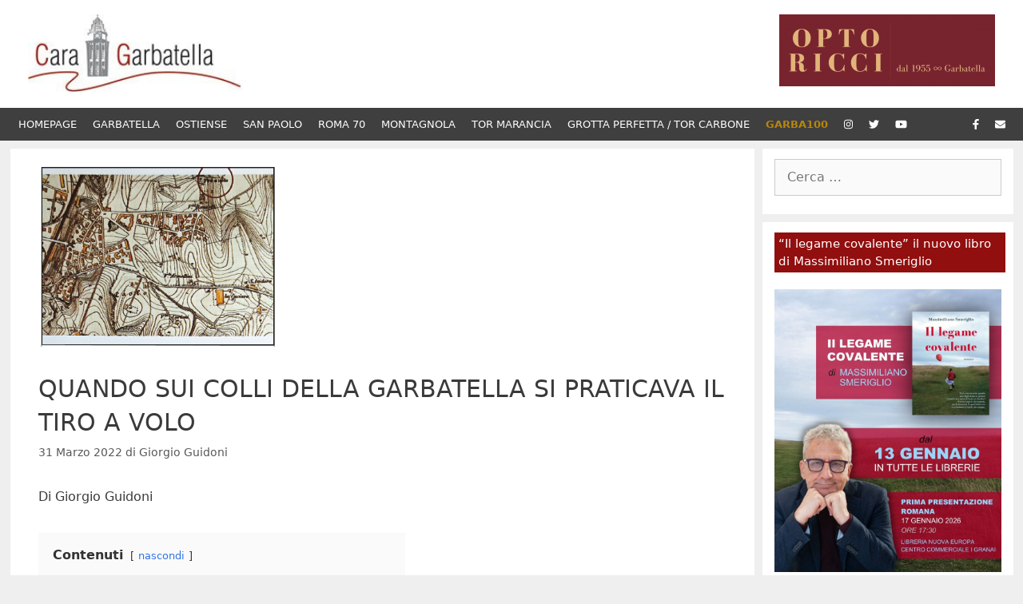

--- FILE ---
content_type: text/html; charset=UTF-8
request_url: https://caragarbatella.it/quando-sui-colli-della-garbatella-si-praticava-il-tiro-a-volo/
body_size: 23163
content:
<!DOCTYPE html>
<html lang="it-IT">
<head>
	<meta charset="UTF-8">
	<meta name='robots' content='index, follow, max-image-preview:large, max-snippet:-1, max-video-preview:-1' />
<meta name="viewport" content="width=device-width, initial-scale=1">
	<!-- This site is optimized with the Yoast SEO plugin v22.1 - https://yoast.com/wordpress/plugins/seo/ -->
	<title>Quando sui colli della Garbatella si praticava il Tiro a volo | Cara Garbatella</title>
	<link rel="canonical" href="https://caragarbatella.it/quando-sui-colli-della-garbatella-si-praticava-il-tiro-a-volo/" />
	<meta property="og:locale" content="it_IT" />
	<meta property="og:type" content="article" />
	<meta property="og:title" content="Quando sui colli della Garbatella si praticava il Tiro a volo | Cara Garbatella" />
	<meta property="og:description" content="Quando sui colli della Garbatella si praticava il Tiro a volo" />
	<meta property="og:url" content="https://caragarbatella.it/quando-sui-colli-della-garbatella-si-praticava-il-tiro-a-volo/" />
	<meta property="og:site_name" content="Cara Garbatella" />
	<meta property="article:publisher" content="https://www.facebook.com/pages/category/Nonprofit-Organization/CARA-GARBATELLA-125005487527162/" />
	<meta property="article:published_time" content="2022-03-31T06:15:04+00:00" />
	<meta property="article:modified_time" content="2024-09-30T21:53:25+00:00" />
	<meta property="og:image" content="https://caragarbatella.it/wp-content/uploads/2022/04/mappa-I-G-De-Agostini-1930.png" />
	<meta property="og:image:width" content="406" />
	<meta property="og:image:height" content="308" />
	<meta property="og:image:type" content="image/png" />
	<meta name="author" content="Giorgio Guidoni" />
	<meta name="twitter:card" content="summary_large_image" />
	<meta name="twitter:label1" content="Scritto da" />
	<meta name="twitter:data1" content="Giorgio Guidoni" />
	<meta name="twitter:label2" content="Tempo di lettura stimato" />
	<meta name="twitter:data2" content="5 minuti" />
	<script type="application/ld+json" class="yoast-schema-graph">{"@context":"https://schema.org","@graph":[{"@type":"Article","@id":"https://caragarbatella.it/quando-sui-colli-della-garbatella-si-praticava-il-tiro-a-volo/#article","isPartOf":{"@id":"https://caragarbatella.it/quando-sui-colli-della-garbatella-si-praticava-il-tiro-a-volo/"},"author":{"name":"Giorgio Guidoni","@id":"https://caragarbatella.it/#/schema/person/c9e2416d31d1e0254d9e6560816c26cc"},"headline":"Quando sui colli della Garbatella si praticava il Tiro a volo","datePublished":"2022-03-31T06:15:04+00:00","dateModified":"2024-09-30T21:53:25+00:00","mainEntityOfPage":{"@id":"https://caragarbatella.it/quando-sui-colli-della-garbatella-si-praticava-il-tiro-a-volo/"},"wordCount":745,"publisher":{"@id":"https://caragarbatella.it/#organization"},"image":{"@id":"https://caragarbatella.it/quando-sui-colli-della-garbatella-si-praticava-il-tiro-a-volo/#primaryimage"},"thumbnailUrl":"https://caragarbatella.it/wp-content/uploads/2022/04/mappa-I-G-De-Agostini-1930.png","keywords":["Cronaca","Municipio VIII","vita comune e storia locale"],"articleSection":["Garbatella","Storia della Garbatella"],"inLanguage":"it-IT"},{"@type":"WebPage","@id":"https://caragarbatella.it/quando-sui-colli-della-garbatella-si-praticava-il-tiro-a-volo/","url":"https://caragarbatella.it/quando-sui-colli-della-garbatella-si-praticava-il-tiro-a-volo/","name":"Quando sui colli della Garbatella si praticava il Tiro a volo | Cara Garbatella","isPartOf":{"@id":"https://caragarbatella.it/#website"},"primaryImageOfPage":{"@id":"https://caragarbatella.it/quando-sui-colli-della-garbatella-si-praticava-il-tiro-a-volo/#primaryimage"},"image":{"@id":"https://caragarbatella.it/quando-sui-colli-della-garbatella-si-praticava-il-tiro-a-volo/#primaryimage"},"thumbnailUrl":"https://caragarbatella.it/wp-content/uploads/2022/04/mappa-I-G-De-Agostini-1930.png","datePublished":"2022-03-31T06:15:04+00:00","dateModified":"2024-09-30T21:53:25+00:00","breadcrumb":{"@id":"https://caragarbatella.it/quando-sui-colli-della-garbatella-si-praticava-il-tiro-a-volo/#breadcrumb"},"inLanguage":"it-IT","potentialAction":[{"@type":"ReadAction","target":["https://caragarbatella.it/quando-sui-colli-della-garbatella-si-praticava-il-tiro-a-volo/"]}]},{"@type":"ImageObject","inLanguage":"it-IT","@id":"https://caragarbatella.it/quando-sui-colli-della-garbatella-si-praticava-il-tiro-a-volo/#primaryimage","url":"https://caragarbatella.it/wp-content/uploads/2022/04/mappa-I-G-De-Agostini-1930.png","contentUrl":"https://caragarbatella.it/wp-content/uploads/2022/04/mappa-I-G-De-Agostini-1930.png","width":406,"height":308},{"@type":"BreadcrumbList","@id":"https://caragarbatella.it/quando-sui-colli-della-garbatella-si-praticava-il-tiro-a-volo/#breadcrumb","itemListElement":[{"@type":"ListItem","position":1,"name":"Home","item":"https://caragarbatella.it/"},{"@type":"ListItem","position":2,"name":"Quando sui colli della Garbatella si praticava il Tiro a volo"}]},{"@type":"WebSite","@id":"https://caragarbatella.it/#website","url":"https://caragarbatella.it/","name":"Cara Garbatella","description":"","publisher":{"@id":"https://caragarbatella.it/#organization"},"potentialAction":[{"@type":"SearchAction","target":{"@type":"EntryPoint","urlTemplate":"https://caragarbatella.it/?s={search_term_string}"},"query-input":"required name=search_term_string"}],"inLanguage":"it-IT"},{"@type":"Organization","@id":"https://caragarbatella.it/#organization","name":"Cara Garbatella","url":"https://caragarbatella.it/","logo":{"@type":"ImageObject","inLanguage":"it-IT","@id":"https://caragarbatella.it/#/schema/logo/image/","url":"https://caragarbatella.it/wp-content/uploads/2017/01/logo-news-02.png","contentUrl":"https://caragarbatella.it/wp-content/uploads/2017/01/logo-news-02.png","width":247,"height":238,"caption":"Cara Garbatella"},"image":{"@id":"https://caragarbatella.it/#/schema/logo/image/"},"sameAs":["https://www.facebook.com/pages/category/Nonprofit-Organization/CARA-GARBATELLA-125005487527162/"]},{"@type":"Person","@id":"https://caragarbatella.it/#/schema/person/c9e2416d31d1e0254d9e6560816c26cc","name":"Giorgio Guidoni","image":{"@type":"ImageObject","inLanguage":"it-IT","@id":"https://caragarbatella.it/#/schema/person/image/","url":"https://secure.gravatar.com/avatar/48ce7f48246aed200d46860bb1cb93bb?s=96&d=mm&r=g","contentUrl":"https://secure.gravatar.com/avatar/48ce7f48246aed200d46860bb1cb93bb?s=96&d=mm&r=g","caption":"Giorgio Guidoni"},"url":"https://caragarbatella.it/author/giorgio-guidoni/"}]}</script>
	<!-- / Yoast SEO plugin. -->


<link rel='dns-prefetch' href='//use.fontawesome.com' />
<link rel="alternate" type="application/rss+xml" title="Cara Garbatella &raquo; Feed" href="https://caragarbatella.it/feed/" />
<script>
window._wpemojiSettings = {"baseUrl":"https:\/\/s.w.org\/images\/core\/emoji\/14.0.0\/72x72\/","ext":".png","svgUrl":"https:\/\/s.w.org\/images\/core\/emoji\/14.0.0\/svg\/","svgExt":".svg","source":{"concatemoji":"https:\/\/caragarbatella.it\/wp-includes\/js\/wp-emoji-release.min.js?ver=6.3.7"}};
/*! This file is auto-generated */
!function(i,n){var o,s,e;function c(e){try{var t={supportTests:e,timestamp:(new Date).valueOf()};sessionStorage.setItem(o,JSON.stringify(t))}catch(e){}}function p(e,t,n){e.clearRect(0,0,e.canvas.width,e.canvas.height),e.fillText(t,0,0);var t=new Uint32Array(e.getImageData(0,0,e.canvas.width,e.canvas.height).data),r=(e.clearRect(0,0,e.canvas.width,e.canvas.height),e.fillText(n,0,0),new Uint32Array(e.getImageData(0,0,e.canvas.width,e.canvas.height).data));return t.every(function(e,t){return e===r[t]})}function u(e,t,n){switch(t){case"flag":return n(e,"\ud83c\udff3\ufe0f\u200d\u26a7\ufe0f","\ud83c\udff3\ufe0f\u200b\u26a7\ufe0f")?!1:!n(e,"\ud83c\uddfa\ud83c\uddf3","\ud83c\uddfa\u200b\ud83c\uddf3")&&!n(e,"\ud83c\udff4\udb40\udc67\udb40\udc62\udb40\udc65\udb40\udc6e\udb40\udc67\udb40\udc7f","\ud83c\udff4\u200b\udb40\udc67\u200b\udb40\udc62\u200b\udb40\udc65\u200b\udb40\udc6e\u200b\udb40\udc67\u200b\udb40\udc7f");case"emoji":return!n(e,"\ud83e\udef1\ud83c\udffb\u200d\ud83e\udef2\ud83c\udfff","\ud83e\udef1\ud83c\udffb\u200b\ud83e\udef2\ud83c\udfff")}return!1}function f(e,t,n){var r="undefined"!=typeof WorkerGlobalScope&&self instanceof WorkerGlobalScope?new OffscreenCanvas(300,150):i.createElement("canvas"),a=r.getContext("2d",{willReadFrequently:!0}),o=(a.textBaseline="top",a.font="600 32px Arial",{});return e.forEach(function(e){o[e]=t(a,e,n)}),o}function t(e){var t=i.createElement("script");t.src=e,t.defer=!0,i.head.appendChild(t)}"undefined"!=typeof Promise&&(o="wpEmojiSettingsSupports",s=["flag","emoji"],n.supports={everything:!0,everythingExceptFlag:!0},e=new Promise(function(e){i.addEventListener("DOMContentLoaded",e,{once:!0})}),new Promise(function(t){var n=function(){try{var e=JSON.parse(sessionStorage.getItem(o));if("object"==typeof e&&"number"==typeof e.timestamp&&(new Date).valueOf()<e.timestamp+604800&&"object"==typeof e.supportTests)return e.supportTests}catch(e){}return null}();if(!n){if("undefined"!=typeof Worker&&"undefined"!=typeof OffscreenCanvas&&"undefined"!=typeof URL&&URL.createObjectURL&&"undefined"!=typeof Blob)try{var e="postMessage("+f.toString()+"("+[JSON.stringify(s),u.toString(),p.toString()].join(",")+"));",r=new Blob([e],{type:"text/javascript"}),a=new Worker(URL.createObjectURL(r),{name:"wpTestEmojiSupports"});return void(a.onmessage=function(e){c(n=e.data),a.terminate(),t(n)})}catch(e){}c(n=f(s,u,p))}t(n)}).then(function(e){for(var t in e)n.supports[t]=e[t],n.supports.everything=n.supports.everything&&n.supports[t],"flag"!==t&&(n.supports.everythingExceptFlag=n.supports.everythingExceptFlag&&n.supports[t]);n.supports.everythingExceptFlag=n.supports.everythingExceptFlag&&!n.supports.flag,n.DOMReady=!1,n.readyCallback=function(){n.DOMReady=!0}}).then(function(){return e}).then(function(){var e;n.supports.everything||(n.readyCallback(),(e=n.source||{}).concatemoji?t(e.concatemoji):e.wpemoji&&e.twemoji&&(t(e.twemoji),t(e.wpemoji)))}))}((window,document),window._wpemojiSettings);
</script>
<style>
img.wp-smiley,
img.emoji {
	display: inline !important;
	border: none !important;
	box-shadow: none !important;
	height: 1em !important;
	width: 1em !important;
	margin: 0 0.07em !important;
	vertical-align: -0.1em !important;
	background: none !important;
	padding: 0 !important;
}
</style>
	<link rel='stylesheet' id='pt-cv-public-style-css' href='https://caragarbatella.it/wp-content/plugins/content-views-query-and-display-post-page/public/assets/css/cv.css?ver=4.1' media='all' />
<link rel='stylesheet' id='grid-columns-css' href='https://caragarbatella.it/wp-content/plugins/grid-columns/css/columns.min.css?ver=20130123' media='all' />
<link rel='stylesheet' id='dashicons-css' href='https://caragarbatella.it/wp-includes/css/dashicons.min.css?ver=6.3.7' media='all' />
<link rel='stylesheet' id='menu-icon-font-awesome-css' href='https://caragarbatella.it/wp-content/plugins/menu-icons/css/fontawesome/css/all.min.css?ver=5.15.4' media='all' />
<link rel='stylesheet' id='menu-icons-extra-css' href='https://caragarbatella.it/wp-content/plugins/menu-icons/css/extra.min.css?ver=0.13.15' media='all' />
<link rel='stylesheet' id='wp-block-library-css' href='https://caragarbatella.it/wp-includes/css/dist/block-library/style.min.css?ver=6.3.7' media='all' />
<style id='trebimeteo-flex-style-inline-css'>
.wp-block-trebimeteo-flex *{box-sizing:border-box}.wp-block-trebimeteo-flex .wp-block-trebimeteo-flex-header{color:inherit;font-weight:bolder;padding:.3em}.wp-block-trebimeteo-flex .wp-block-trebimeteo-flex-footer{display:flex;flex-direction:row;justify-content:space-between}.wp-block-trebimeteo-flex .wp-block-trebimeteo-flex-footer a,.wp-block-trebimeteo-flex .wp-block-trebimeteo-flex-footer a:hover{color:inherit}.wp-block-trebimeteo-flex .wp-block-trebimeteo-flex-footer div{padding:.3em}.wp-block-trebimeteo-flex .wp-block-trebimeteo-flex-body{display:flex;flex-direction:var(--3b-meteo--flex-body--direction,column);flex-wrap:var(--3b-meteo--flex-body--wrap,nowrap)}.wp-block-trebimeteo-flex.is-style-grid{--3b-meteo--flex-body--direction:row;--3b-meteo--flex-body--wrap:wrap}.wp-block-trebimeteo-flex.is-stacked-on-mobile.is-style-grid{--3b-meteo--flex-body--direction:column}@media(min-width:500px){.wp-block-trebimeteo-flex.is-stacked-on-mobile.is-style-grid{--3b-meteo--flex-body--direction:row}}.wp-block-trebimeteo-flex:not(.is-style-grid){--3b--day-flex-basis:auto}.wp-block-trebimeteo-day{display:flex;flex-direction:column;flex-grow:1;justify-content:var(--3b-meteo--day--justify-content,center);max-width:100%}.wp-block-trebimeteo-day *{box-sizing:border-box}.wp-block-trebimeteo-day .w3bData{-ms-grid-row-align:var(--3b-meteo--day--date-align,stretch);align-self:var(--3b-meteo--day--date-align,stretch)}.wp-block-trebimeteo-day .w3bSimbolo{-ms-grid-row-align:var(--3b-meteo--day--image-align,initial);align-self:var(--3b-meteo--day--image-align,initial)}.wp-block-trebimeteo-day .w3bRainLabel,.wp-block-trebimeteo-day .w3bTempMaxLabel,.wp-block-trebimeteo-day .w3bTempMinLabel,.wp-block-trebimeteo-day .w3bVentiLabel,.wp-block-trebimeteo-day .w3bVentiUnit{margin-right:.4em}.wp-block-trebimeteo-day .w3bVentiUnit{margin-left:.5em}.wp-block-trebimeteo-day .w3bSimbolo{min-height:2.5em;min-width:2.5em}.wp-block-trebimeteo-day .w3bTempMinMax{min-width:-webkit-max-content;min-width:-moz-max-content;min-width:max-content}.wp-block-trebimeteo-day.has-text-align-center{--3b-meteo--day-body--align-self:center}.wp-block-trebimeteo-day.has-text-align-right{--3b-meteo--day-body--align-self:flex-end}.wp-block-trebimeteo-day.is-style-vertical-inverted{--3b-meteo--day-body--direction:column-reverse}.wp-block-trebimeteo-day.is-style-horizontal{--3b-meteo--day--justify-content:flex-start;--3b-meteo--day-body--direction:row}.wp-block-trebimeteo-day.is-style-horizontal-inverted{--3b-meteo--day--justify-content:flex-start;--3b-meteo--day-body--direction:row-reverse}.wp-block-trebimeteo-day .is-image-align-start{--3b-meteo--day--image-align:flex-start}.wp-block-trebimeteo-day .is-image-align-center{--3b-meteo--day--image-align:center}.wp-block-trebimeteo-day .is-image-align-end{--3b-meteo--day--image-align:flex-end}.wp-block-trebimeteo-day .wp-block-trebimeteo-day-body{align-self:var(--3b-meteo--day-body--align-self,flex-start);display:flex;flex-direction:var(--3b-meteo--day-body--direction,column);justify-content:var(--3b-meteo--day-body--justify-content,flex-start);margin-block:auto}

</style>
<style id='classic-theme-styles-inline-css'>
/*! This file is auto-generated */
.wp-block-button__link{color:#fff;background-color:#32373c;border-radius:9999px;box-shadow:none;text-decoration:none;padding:calc(.667em + 2px) calc(1.333em + 2px);font-size:1.125em}.wp-block-file__button{background:#32373c;color:#fff;text-decoration:none}
</style>
<style id='global-styles-inline-css'>
body{--wp--preset--color--black: #000000;--wp--preset--color--cyan-bluish-gray: #abb8c3;--wp--preset--color--white: #ffffff;--wp--preset--color--pale-pink: #f78da7;--wp--preset--color--vivid-red: #cf2e2e;--wp--preset--color--luminous-vivid-orange: #ff6900;--wp--preset--color--luminous-vivid-amber: #fcb900;--wp--preset--color--light-green-cyan: #7bdcb5;--wp--preset--color--vivid-green-cyan: #00d084;--wp--preset--color--pale-cyan-blue: #8ed1fc;--wp--preset--color--vivid-cyan-blue: #0693e3;--wp--preset--color--vivid-purple: #9b51e0;--wp--preset--color--contrast: var(--contrast);--wp--preset--color--contrast-2: var(--contrast-2);--wp--preset--color--contrast-3: var(--contrast-3);--wp--preset--color--base: var(--base);--wp--preset--color--base-2: var(--base-2);--wp--preset--color--base-3: var(--base-3);--wp--preset--color--accent: var(--accent);--wp--preset--gradient--vivid-cyan-blue-to-vivid-purple: linear-gradient(135deg,rgba(6,147,227,1) 0%,rgb(155,81,224) 100%);--wp--preset--gradient--light-green-cyan-to-vivid-green-cyan: linear-gradient(135deg,rgb(122,220,180) 0%,rgb(0,208,130) 100%);--wp--preset--gradient--luminous-vivid-amber-to-luminous-vivid-orange: linear-gradient(135deg,rgba(252,185,0,1) 0%,rgba(255,105,0,1) 100%);--wp--preset--gradient--luminous-vivid-orange-to-vivid-red: linear-gradient(135deg,rgba(255,105,0,1) 0%,rgb(207,46,46) 100%);--wp--preset--gradient--very-light-gray-to-cyan-bluish-gray: linear-gradient(135deg,rgb(238,238,238) 0%,rgb(169,184,195) 100%);--wp--preset--gradient--cool-to-warm-spectrum: linear-gradient(135deg,rgb(74,234,220) 0%,rgb(151,120,209) 20%,rgb(207,42,186) 40%,rgb(238,44,130) 60%,rgb(251,105,98) 80%,rgb(254,248,76) 100%);--wp--preset--gradient--blush-light-purple: linear-gradient(135deg,rgb(255,206,236) 0%,rgb(152,150,240) 100%);--wp--preset--gradient--blush-bordeaux: linear-gradient(135deg,rgb(254,205,165) 0%,rgb(254,45,45) 50%,rgb(107,0,62) 100%);--wp--preset--gradient--luminous-dusk: linear-gradient(135deg,rgb(255,203,112) 0%,rgb(199,81,192) 50%,rgb(65,88,208) 100%);--wp--preset--gradient--pale-ocean: linear-gradient(135deg,rgb(255,245,203) 0%,rgb(182,227,212) 50%,rgb(51,167,181) 100%);--wp--preset--gradient--electric-grass: linear-gradient(135deg,rgb(202,248,128) 0%,rgb(113,206,126) 100%);--wp--preset--gradient--midnight: linear-gradient(135deg,rgb(2,3,129) 0%,rgb(40,116,252) 100%);--wp--preset--font-size--small: 13px;--wp--preset--font-size--medium: 20px;--wp--preset--font-size--large: 36px;--wp--preset--font-size--x-large: 42px;--wp--preset--spacing--20: 0.44rem;--wp--preset--spacing--30: 0.67rem;--wp--preset--spacing--40: 1rem;--wp--preset--spacing--50: 1.5rem;--wp--preset--spacing--60: 2.25rem;--wp--preset--spacing--70: 3.38rem;--wp--preset--spacing--80: 5.06rem;--wp--preset--shadow--natural: 6px 6px 9px rgba(0, 0, 0, 0.2);--wp--preset--shadow--deep: 12px 12px 50px rgba(0, 0, 0, 0.4);--wp--preset--shadow--sharp: 6px 6px 0px rgba(0, 0, 0, 0.2);--wp--preset--shadow--outlined: 6px 6px 0px -3px rgba(255, 255, 255, 1), 6px 6px rgba(0, 0, 0, 1);--wp--preset--shadow--crisp: 6px 6px 0px rgba(0, 0, 0, 1);}:where(.is-layout-flex){gap: 0.5em;}:where(.is-layout-grid){gap: 0.5em;}body .is-layout-flow > .alignleft{float: left;margin-inline-start: 0;margin-inline-end: 2em;}body .is-layout-flow > .alignright{float: right;margin-inline-start: 2em;margin-inline-end: 0;}body .is-layout-flow > .aligncenter{margin-left: auto !important;margin-right: auto !important;}body .is-layout-constrained > .alignleft{float: left;margin-inline-start: 0;margin-inline-end: 2em;}body .is-layout-constrained > .alignright{float: right;margin-inline-start: 2em;margin-inline-end: 0;}body .is-layout-constrained > .aligncenter{margin-left: auto !important;margin-right: auto !important;}body .is-layout-constrained > :where(:not(.alignleft):not(.alignright):not(.alignfull)){max-width: var(--wp--style--global--content-size);margin-left: auto !important;margin-right: auto !important;}body .is-layout-constrained > .alignwide{max-width: var(--wp--style--global--wide-size);}body .is-layout-flex{display: flex;}body .is-layout-flex{flex-wrap: wrap;align-items: center;}body .is-layout-flex > *{margin: 0;}body .is-layout-grid{display: grid;}body .is-layout-grid > *{margin: 0;}:where(.wp-block-columns.is-layout-flex){gap: 2em;}:where(.wp-block-columns.is-layout-grid){gap: 2em;}:where(.wp-block-post-template.is-layout-flex){gap: 1.25em;}:where(.wp-block-post-template.is-layout-grid){gap: 1.25em;}.has-black-color{color: var(--wp--preset--color--black) !important;}.has-cyan-bluish-gray-color{color: var(--wp--preset--color--cyan-bluish-gray) !important;}.has-white-color{color: var(--wp--preset--color--white) !important;}.has-pale-pink-color{color: var(--wp--preset--color--pale-pink) !important;}.has-vivid-red-color{color: var(--wp--preset--color--vivid-red) !important;}.has-luminous-vivid-orange-color{color: var(--wp--preset--color--luminous-vivid-orange) !important;}.has-luminous-vivid-amber-color{color: var(--wp--preset--color--luminous-vivid-amber) !important;}.has-light-green-cyan-color{color: var(--wp--preset--color--light-green-cyan) !important;}.has-vivid-green-cyan-color{color: var(--wp--preset--color--vivid-green-cyan) !important;}.has-pale-cyan-blue-color{color: var(--wp--preset--color--pale-cyan-blue) !important;}.has-vivid-cyan-blue-color{color: var(--wp--preset--color--vivid-cyan-blue) !important;}.has-vivid-purple-color{color: var(--wp--preset--color--vivid-purple) !important;}.has-black-background-color{background-color: var(--wp--preset--color--black) !important;}.has-cyan-bluish-gray-background-color{background-color: var(--wp--preset--color--cyan-bluish-gray) !important;}.has-white-background-color{background-color: var(--wp--preset--color--white) !important;}.has-pale-pink-background-color{background-color: var(--wp--preset--color--pale-pink) !important;}.has-vivid-red-background-color{background-color: var(--wp--preset--color--vivid-red) !important;}.has-luminous-vivid-orange-background-color{background-color: var(--wp--preset--color--luminous-vivid-orange) !important;}.has-luminous-vivid-amber-background-color{background-color: var(--wp--preset--color--luminous-vivid-amber) !important;}.has-light-green-cyan-background-color{background-color: var(--wp--preset--color--light-green-cyan) !important;}.has-vivid-green-cyan-background-color{background-color: var(--wp--preset--color--vivid-green-cyan) !important;}.has-pale-cyan-blue-background-color{background-color: var(--wp--preset--color--pale-cyan-blue) !important;}.has-vivid-cyan-blue-background-color{background-color: var(--wp--preset--color--vivid-cyan-blue) !important;}.has-vivid-purple-background-color{background-color: var(--wp--preset--color--vivid-purple) !important;}.has-black-border-color{border-color: var(--wp--preset--color--black) !important;}.has-cyan-bluish-gray-border-color{border-color: var(--wp--preset--color--cyan-bluish-gray) !important;}.has-white-border-color{border-color: var(--wp--preset--color--white) !important;}.has-pale-pink-border-color{border-color: var(--wp--preset--color--pale-pink) !important;}.has-vivid-red-border-color{border-color: var(--wp--preset--color--vivid-red) !important;}.has-luminous-vivid-orange-border-color{border-color: var(--wp--preset--color--luminous-vivid-orange) !important;}.has-luminous-vivid-amber-border-color{border-color: var(--wp--preset--color--luminous-vivid-amber) !important;}.has-light-green-cyan-border-color{border-color: var(--wp--preset--color--light-green-cyan) !important;}.has-vivid-green-cyan-border-color{border-color: var(--wp--preset--color--vivid-green-cyan) !important;}.has-pale-cyan-blue-border-color{border-color: var(--wp--preset--color--pale-cyan-blue) !important;}.has-vivid-cyan-blue-border-color{border-color: var(--wp--preset--color--vivid-cyan-blue) !important;}.has-vivid-purple-border-color{border-color: var(--wp--preset--color--vivid-purple) !important;}.has-vivid-cyan-blue-to-vivid-purple-gradient-background{background: var(--wp--preset--gradient--vivid-cyan-blue-to-vivid-purple) !important;}.has-light-green-cyan-to-vivid-green-cyan-gradient-background{background: var(--wp--preset--gradient--light-green-cyan-to-vivid-green-cyan) !important;}.has-luminous-vivid-amber-to-luminous-vivid-orange-gradient-background{background: var(--wp--preset--gradient--luminous-vivid-amber-to-luminous-vivid-orange) !important;}.has-luminous-vivid-orange-to-vivid-red-gradient-background{background: var(--wp--preset--gradient--luminous-vivid-orange-to-vivid-red) !important;}.has-very-light-gray-to-cyan-bluish-gray-gradient-background{background: var(--wp--preset--gradient--very-light-gray-to-cyan-bluish-gray) !important;}.has-cool-to-warm-spectrum-gradient-background{background: var(--wp--preset--gradient--cool-to-warm-spectrum) !important;}.has-blush-light-purple-gradient-background{background: var(--wp--preset--gradient--blush-light-purple) !important;}.has-blush-bordeaux-gradient-background{background: var(--wp--preset--gradient--blush-bordeaux) !important;}.has-luminous-dusk-gradient-background{background: var(--wp--preset--gradient--luminous-dusk) !important;}.has-pale-ocean-gradient-background{background: var(--wp--preset--gradient--pale-ocean) !important;}.has-electric-grass-gradient-background{background: var(--wp--preset--gradient--electric-grass) !important;}.has-midnight-gradient-background{background: var(--wp--preset--gradient--midnight) !important;}.has-small-font-size{font-size: var(--wp--preset--font-size--small) !important;}.has-medium-font-size{font-size: var(--wp--preset--font-size--medium) !important;}.has-large-font-size{font-size: var(--wp--preset--font-size--large) !important;}.has-x-large-font-size{font-size: var(--wp--preset--font-size--x-large) !important;}
.wp-block-navigation a:where(:not(.wp-element-button)){color: inherit;}
:where(.wp-block-post-template.is-layout-flex){gap: 1.25em;}:where(.wp-block-post-template.is-layout-grid){gap: 1.25em;}
:where(.wp-block-columns.is-layout-flex){gap: 2em;}:where(.wp-block-columns.is-layout-grid){gap: 2em;}
.wp-block-pullquote{font-size: 1.5em;line-height: 1.6;}
</style>
<link rel='stylesheet' id='contact-form-7-css' href='https://caragarbatella.it/wp-content/plugins/contact-form-7/includes/css/styles.css?ver=5.9.8' media='all' />
<link rel='stylesheet' id='wpos-slick-style-css' href='https://caragarbatella.it/wp-content/plugins/wp-responsive-recent-post-slider/assets/css/slick.css?ver=3.6.1' media='all' />
<link rel='stylesheet' id='wppsac-public-style-css' href='https://caragarbatella.it/wp-content/plugins/wp-responsive-recent-post-slider/assets/css/recent-post-style.css?ver=3.6.1' media='all' />
<link rel='stylesheet' id='crp-style-rounded-thumbs-css' href='https://caragarbatella.it/wp-content/plugins/contextual-related-posts/css/rounded-thumbs.min.css?ver=3.6.2' media='all' />
<style id='crp-style-rounded-thumbs-inline-css'>

			.crp_related.crp-rounded-thumbs a {
				width: 150px;
                height: 150px;
				text-decoration: none;
			}
			.crp_related.crp-rounded-thumbs img {
				max-width: 150px;
				margin: auto;
			}
			.crp_related.crp-rounded-thumbs .crp_title {
				width: 100%;
			}
			
</style>
<link rel='stylesheet' id='generate-style-grid-css' href='https://caragarbatella.it/wp-content/themes/generatepress/assets/css/unsemantic-grid.min.css?ver=3.5.1' media='all' />
<link rel='stylesheet' id='generate-style-css' href='https://caragarbatella.it/wp-content/themes/generatepress/assets/css/style.min.css?ver=3.5.1' media='all' />
<style id='generate-style-inline-css'>
body{background-color:#efefef;color:#3a3a3a;}a{color:#910f0f;}a:visited{color:#910f0f;}a:hover, a:focus, a:active{color:#000000;}body .grid-container{max-width:1255px;}.wp-block-group__inner-container{max-width:1255px;margin-left:auto;margin-right:auto;}.site-header .header-image{width:270px;}:root{--contrast:#222222;--contrast-2:#575760;--contrast-3:#b2b2be;--base:#f0f0f0;--base-2:#f7f8f9;--base-3:#ffffff;--accent:#1e73be;}:root .has-contrast-color{color:var(--contrast);}:root .has-contrast-background-color{background-color:var(--contrast);}:root .has-contrast-2-color{color:var(--contrast-2);}:root .has-contrast-2-background-color{background-color:var(--contrast-2);}:root .has-contrast-3-color{color:var(--contrast-3);}:root .has-contrast-3-background-color{background-color:var(--contrast-3);}:root .has-base-color{color:var(--base);}:root .has-base-background-color{background-color:var(--base);}:root .has-base-2-color{color:var(--base-2);}:root .has-base-2-background-color{background-color:var(--base-2);}:root .has-base-3-color{color:var(--base-3);}:root .has-base-3-background-color{background-color:var(--base-3);}:root .has-accent-color{color:var(--accent);}:root .has-accent-background-color{background-color:var(--accent);}body, button, input, select, textarea{font-family:-apple-system, system-ui, BlinkMacSystemFont, "Segoe UI", Helvetica, Arial, sans-serif, "Apple Color Emoji", "Segoe UI Emoji", "Segoe UI Symbol";font-size:16px;}body{line-height:1.7;}.entry-content > [class*="wp-block-"]:not(:last-child):not(.wp-block-heading){margin-bottom:1.5em;}.main-title{font-size:45px;}.main-navigation a, .menu-toggle{text-transform:uppercase;font-size:13px;}.main-navigation .main-nav ul ul li a{font-size:12px;}.widget-title{font-size:15px;margin-bottom:21px;}.sidebar .widget, .footer-widgets .widget{font-size:13px;}h1{font-weight:400;text-transform:uppercase;font-size:30px;line-height:1.4em;}h2{font-weight:300;font-size:25px;}h3{font-size:20px;line-height:1.5em;}h4{font-size:inherit;}h5{font-size:inherit;}@media (max-width:768px){.main-title{font-size:30px;}h1{font-size:30px;}h2{font-size:29px;}}.top-bar{background-color:#636363;color:#ffffff;}.top-bar a{color:#ffffff;}.top-bar a:hover{color:#303030;}.site-header{background-color:#ffffff;color:#3a3a3a;}.site-header a{color:#3a3a3a;}.main-title a,.main-title a:hover{color:#222222;}.site-description{color:#757575;}.main-navigation,.main-navigation ul ul{background-color:#3f3f3f;}.main-navigation .main-nav ul li a, .main-navigation .menu-toggle, .main-navigation .menu-bar-items{color:#ffffff;}.main-navigation .main-nav ul li:not([class*="current-menu-"]):hover > a, .main-navigation .main-nav ul li:not([class*="current-menu-"]):focus > a, .main-navigation .main-nav ul li.sfHover:not([class*="current-menu-"]) > a, .main-navigation .menu-bar-item:hover > a, .main-navigation .menu-bar-item.sfHover > a{color:#ffffff;background-color:#910f0f;}button.menu-toggle:hover,button.menu-toggle:focus,.main-navigation .mobile-bar-items a,.main-navigation .mobile-bar-items a:hover,.main-navigation .mobile-bar-items a:focus{color:#ffffff;}.main-navigation .main-nav ul li[class*="current-menu-"] > a{color:#ffffff;background-color:#910f0f;}.navigation-search input[type="search"],.navigation-search input[type="search"]:active, .navigation-search input[type="search"]:focus, .main-navigation .main-nav ul li.search-item.active > a, .main-navigation .menu-bar-items .search-item.active > a{color:#ffffff;background-color:#910f0f;}.main-navigation ul ul{background-color:#3f3f3f;}.main-navigation .main-nav ul ul li a{color:#ffffff;}.main-navigation .main-nav ul ul li:not([class*="current-menu-"]):hover > a,.main-navigation .main-nav ul ul li:not([class*="current-menu-"]):focus > a, .main-navigation .main-nav ul ul li.sfHover:not([class*="current-menu-"]) > a{color:#ffffff;background-color:#4f4f4f;}.main-navigation .main-nav ul ul li[class*="current-menu-"] > a{color:#ffffff;background-color:#4f4f4f;}.separate-containers .inside-article, .separate-containers .comments-area, .separate-containers .page-header, .one-container .container, .separate-containers .paging-navigation, .inside-page-header{background-color:#ffffff;}.entry-title a{color:#910f0f;}.entry-meta{color:#595959;}.entry-meta a{color:#595959;}.entry-meta a:hover{color:#910f0f;}.sidebar .widget{background-color:#ffffff;}.sidebar .widget a{color:#3f3f3f;}.sidebar .widget a:hover{color:#910f0f;}.sidebar .widget .widget-title{color:#000000;}.footer-widgets{background-color:#efefef;}.footer-widgets .widget-title{color:#000000;}.site-info{color:#ffffff;background-color:#222222;}.site-info a{color:#ffffff;}.site-info a:hover{color:#606060;}.footer-bar .widget_nav_menu .current-menu-item a{color:#606060;}input[type="text"],input[type="email"],input[type="url"],input[type="password"],input[type="search"],input[type="tel"],input[type="number"],textarea,select{color:#666666;background-color:#fafafa;border-color:#cccccc;}input[type="text"]:focus,input[type="email"]:focus,input[type="url"]:focus,input[type="password"]:focus,input[type="search"]:focus,input[type="tel"]:focus,input[type="number"]:focus,textarea:focus,select:focus{color:#666666;background-color:#ffffff;border-color:#bfbfbf;}button,html input[type="button"],input[type="reset"],input[type="submit"],a.button,a.wp-block-button__link:not(.has-background){color:#ffffff;background-color:#666666;}button:hover,html input[type="button"]:hover,input[type="reset"]:hover,input[type="submit"]:hover,a.button:hover,button:focus,html input[type="button"]:focus,input[type="reset"]:focus,input[type="submit"]:focus,a.button:focus,a.wp-block-button__link:not(.has-background):active,a.wp-block-button__link:not(.has-background):focus,a.wp-block-button__link:not(.has-background):hover{color:#ffffff;background-color:#3f3f3f;}a.generate-back-to-top{background-color:rgba( 0,0,0,0.4 );color:#ffffff;}a.generate-back-to-top:hover,a.generate-back-to-top:focus{background-color:rgba( 0,0,0,0.6 );color:#ffffff;}:root{--gp-search-modal-bg-color:var(--base-3);--gp-search-modal-text-color:var(--contrast);--gp-search-modal-overlay-bg-color:rgba(0,0,0,0.2);}@media (max-width: 768px){.main-navigation .menu-bar-item:hover > a, .main-navigation .menu-bar-item.sfHover > a{background:none;color:#ffffff;}}.inside-top-bar{padding:10px 35px 10px 35px;}.inside-header{padding:18px 35px 19px 35px;}.separate-containers .inside-article, .separate-containers .comments-area, .separate-containers .page-header, .separate-containers .paging-navigation, .one-container .site-content, .inside-page-header{padding:20px 35px 40px 35px;}.site-main .wp-block-group__inner-container{padding:20px 35px 40px 35px;}.entry-content .alignwide, body:not(.no-sidebar) .entry-content .alignfull{margin-left:-35px;width:calc(100% + 70px);max-width:calc(100% + 70px);}.one-container.right-sidebar .site-main,.one-container.both-right .site-main{margin-right:35px;}.one-container.left-sidebar .site-main,.one-container.both-left .site-main{margin-left:35px;}.one-container.both-sidebars .site-main{margin:0px 35px 0px 35px;}.separate-containers .widget, .separate-containers .site-main > *, .separate-containers .page-header, .widget-area .main-navigation{margin-bottom:10px;}.separate-containers .site-main{margin:10px;}.both-right.separate-containers .inside-left-sidebar{margin-right:5px;}.both-right.separate-containers .inside-right-sidebar{margin-left:5px;}.both-left.separate-containers .inside-left-sidebar{margin-right:5px;}.both-left.separate-containers .inside-right-sidebar{margin-left:5px;}.separate-containers .page-header-image, .separate-containers .page-header-contained, .separate-containers .page-header-image-single, .separate-containers .page-header-content-single{margin-top:10px;}.separate-containers .inside-right-sidebar, .separate-containers .inside-left-sidebar{margin-top:10px;margin-bottom:10px;}.main-navigation .main-nav ul li a,.menu-toggle,.main-navigation .mobile-bar-items a{padding-left:10px;padding-right:10px;line-height:41px;}.main-navigation .main-nav ul ul li a{padding:14px 10px 14px 10px;}.navigation-search input[type="search"]{height:41px;}.rtl .menu-item-has-children .dropdown-menu-toggle{padding-left:10px;}.menu-item-has-children .dropdown-menu-toggle{padding-right:10px;}.menu-item-has-children ul .dropdown-menu-toggle{padding-top:14px;padding-bottom:14px;margin-top:-14px;}.rtl .main-navigation .main-nav ul li.menu-item-has-children > a{padding-right:10px;}.widget-area .widget{padding:13px 15px 23px 15px;}.site-info{padding:20px;}@media (max-width:768px){.separate-containers .inside-article, .separate-containers .comments-area, .separate-containers .page-header, .separate-containers .paging-navigation, .one-container .site-content, .inside-page-header{padding:30px;}.site-main .wp-block-group__inner-container{padding:30px;}.site-info{padding-right:10px;padding-left:10px;}.entry-content .alignwide, body:not(.no-sidebar) .entry-content .alignfull{margin-left:-30px;width:calc(100% + 60px);max-width:calc(100% + 60px);}}/* End cached CSS */@media (max-width: 768px){.main-navigation .menu-toggle,.main-navigation .mobile-bar-items,.sidebar-nav-mobile:not(#sticky-placeholder){display:block;}.main-navigation ul,.gen-sidebar-nav{display:none;}[class*="nav-float-"] .site-header .inside-header > *{float:none;clear:both;}}
.dynamic-author-image-rounded{border-radius:100%;}.dynamic-featured-image, .dynamic-author-image{vertical-align:middle;}.one-container.blog .dynamic-content-template:not(:last-child), .one-container.archive .dynamic-content-template:not(:last-child){padding-bottom:0px;}.dynamic-entry-excerpt > p:last-child{margin-bottom:0px;}
</style>
<link rel='stylesheet' id='generate-mobile-style-css' href='https://caragarbatella.it/wp-content/themes/generatepress/assets/css/mobile.min.css?ver=3.5.1' media='all' />
<link rel='stylesheet' id='generate-font-icons-css' href='https://caragarbatella.it/wp-content/themes/generatepress/assets/css/components/font-icons.min.css?ver=3.5.1' media='all' />
<link rel='stylesheet' id='slb_core-css' href='https://caragarbatella.it/wp-content/plugins/simple-lightbox/client/css/app.css?ver=2.9.3' media='all' />
<link rel='stylesheet' id='bfa-font-awesome-css' href='https://use.fontawesome.com/releases/v5.15.4/css/all.css?ver=2.0.3' media='all' />
<link rel='stylesheet' id='bfa-font-awesome-v4-shim-css' href='https://use.fontawesome.com/releases/v5.15.4/css/v4-shims.css?ver=2.0.3' media='all' />
<style id='bfa-font-awesome-v4-shim-inline-css'>

			@font-face {
				font-family: 'FontAwesome';
				src: url('https://use.fontawesome.com/releases/v5.15.4/webfonts/fa-brands-400.eot'),
				url('https://use.fontawesome.com/releases/v5.15.4/webfonts/fa-brands-400.eot?#iefix') format('embedded-opentype'),
				url('https://use.fontawesome.com/releases/v5.15.4/webfonts/fa-brands-400.woff2') format('woff2'),
				url('https://use.fontawesome.com/releases/v5.15.4/webfonts/fa-brands-400.woff') format('woff'),
				url('https://use.fontawesome.com/releases/v5.15.4/webfonts/fa-brands-400.ttf') format('truetype'),
				url('https://use.fontawesome.com/releases/v5.15.4/webfonts/fa-brands-400.svg#fontawesome') format('svg');
			}

			@font-face {
				font-family: 'FontAwesome';
				src: url('https://use.fontawesome.com/releases/v5.15.4/webfonts/fa-solid-900.eot'),
				url('https://use.fontawesome.com/releases/v5.15.4/webfonts/fa-solid-900.eot?#iefix') format('embedded-opentype'),
				url('https://use.fontawesome.com/releases/v5.15.4/webfonts/fa-solid-900.woff2') format('woff2'),
				url('https://use.fontawesome.com/releases/v5.15.4/webfonts/fa-solid-900.woff') format('woff'),
				url('https://use.fontawesome.com/releases/v5.15.4/webfonts/fa-solid-900.ttf') format('truetype'),
				url('https://use.fontawesome.com/releases/v5.15.4/webfonts/fa-solid-900.svg#fontawesome') format('svg');
			}

			@font-face {
				font-family: 'FontAwesome';
				src: url('https://use.fontawesome.com/releases/v5.15.4/webfonts/fa-regular-400.eot'),
				url('https://use.fontawesome.com/releases/v5.15.4/webfonts/fa-regular-400.eot?#iefix') format('embedded-opentype'),
				url('https://use.fontawesome.com/releases/v5.15.4/webfonts/fa-regular-400.woff2') format('woff2'),
				url('https://use.fontawesome.com/releases/v5.15.4/webfonts/fa-regular-400.woff') format('woff'),
				url('https://use.fontawesome.com/releases/v5.15.4/webfonts/fa-regular-400.ttf') format('truetype'),
				url('https://use.fontawesome.com/releases/v5.15.4/webfonts/fa-regular-400.svg#fontawesome') format('svg');
				unicode-range: U+F004-F005,U+F007,U+F017,U+F022,U+F024,U+F02E,U+F03E,U+F044,U+F057-F059,U+F06E,U+F070,U+F075,U+F07B-F07C,U+F080,U+F086,U+F089,U+F094,U+F09D,U+F0A0,U+F0A4-F0A7,U+F0C5,U+F0C7-F0C8,U+F0E0,U+F0EB,U+F0F3,U+F0F8,U+F0FE,U+F111,U+F118-F11A,U+F11C,U+F133,U+F144,U+F146,U+F14A,U+F14D-F14E,U+F150-F152,U+F15B-F15C,U+F164-F165,U+F185-F186,U+F191-F192,U+F1AD,U+F1C1-F1C9,U+F1CD,U+F1D8,U+F1E3,U+F1EA,U+F1F6,U+F1F9,U+F20A,U+F247-F249,U+F24D,U+F254-F25B,U+F25D,U+F267,U+F271-F274,U+F279,U+F28B,U+F28D,U+F2B5-F2B6,U+F2B9,U+F2BB,U+F2BD,U+F2C1-F2C2,U+F2D0,U+F2D2,U+F2DC,U+F2ED,U+F328,U+F358-F35B,U+F3A5,U+F3D1,U+F410,U+F4AD;
			}
		
</style>
<link rel='stylesheet' id='generate-blog-images-css' href='https://caragarbatella.it/wp-content/plugins/gp-premium/blog/functions/css/featured-images.min.css?ver=2.1.1' media='all' />
<link rel='stylesheet' id='srpw-style-css' href='https://caragarbatella.it/wp-content/plugins/smart-recent-posts-widget/assets/css/srpw-frontend.css?ver=6.3.7' media='all' />
<script src='https://caragarbatella.it/wp-includes/js/dist/vendor/wp-polyfill-inert.min.js?ver=3.1.2' id='wp-polyfill-inert-js'></script>
<script src='https://caragarbatella.it/wp-includes/js/dist/vendor/regenerator-runtime.min.js?ver=0.13.11' id='regenerator-runtime-js'></script>
<script src='https://caragarbatella.it/wp-includes/js/dist/vendor/wp-polyfill.min.js?ver=3.15.0' id='wp-polyfill-js'></script>
<script src='https://caragarbatella.it/wp-includes/js/dist/vendor/react.min.js?ver=18.2.0' id='react-js'></script>
<script src='https://caragarbatella.it/wp-includes/js/dist/vendor/react-dom.min.js?ver=18.2.0' id='react-dom-js'></script>
<script src='https://caragarbatella.it/wp-includes/js/dist/escape-html.min.js?ver=03e27a7b6ae14f7afaa6' id='wp-escape-html-js'></script>
<script src='https://caragarbatella.it/wp-includes/js/dist/element.min.js?ver=ed1c7604880e8b574b40' id='wp-element-js'></script>
<script id='trebimeteo-flex-script-js-extra'>
var trebimeteoData = {"url":"https:\/\/caragarbatella.it\/wp-json\/trebimeteo\/v1\/proxy","nonce":"1f908384f6"};
</script>
<script src='https://caragarbatella.it/wp-content/plugins/3b-meteo/blocks/flex/build/script.js?ver=2d7a52e082fcdbd137d5' id='trebimeteo-flex-script-js'></script>
<script src='https://caragarbatella.it/wp-includes/js/jquery/jquery.min.js?ver=3.7.0' id='jquery-core-js'></script>
<script src='https://caragarbatella.it/wp-includes/js/jquery/jquery-migrate.min.js?ver=3.4.1' id='jquery-migrate-js'></script>
<link rel="https://api.w.org/" href="https://caragarbatella.it/wp-json/" /><link rel="alternate" type="application/json" href="https://caragarbatella.it/wp-json/wp/v2/posts/9896" /><link rel="EditURI" type="application/rsd+xml" title="RSD" href="https://caragarbatella.it/xmlrpc.php?rsd" />
<meta name="generator" content="WordPress 6.3.7" />
<link rel='shortlink' href='https://caragarbatella.it/?p=9896' />
<link rel="alternate" type="application/json+oembed" href="https://caragarbatella.it/wp-json/oembed/1.0/embed?url=https%3A%2F%2Fcaragarbatella.it%2Fquando-sui-colli-della-garbatella-si-praticava-il-tiro-a-volo%2F" />
<link rel="alternate" type="text/xml+oembed" href="https://caragarbatella.it/wp-json/oembed/1.0/embed?url=https%3A%2F%2Fcaragarbatella.it%2Fquando-sui-colli-della-garbatella-si-praticava-il-tiro-a-volo%2F&#038;format=xml" />
<script type="text/javascript" src="https://app.legalblink.it/api/scripts/lb_cs.js"></script>
<script id="lb_cs" type="text/javascript">lb_cs("61f02096f5022f0027e48739");</script>
<script async src="https://pagead2.googlesyndication.com/pagead/js/adsbygoogle.js?client=ca-pub-3694239146894078"
     crossorigin="anonymous"></script><meta name="generator" content="Elementor 3.24.4; features: additional_custom_breakpoints; settings: css_print_method-external, google_font-enabled, font_display-auto">

<style type="text/css"></style>
			<style>
				.e-con.e-parent:nth-of-type(n+4):not(.e-lazyloaded):not(.e-no-lazyload),
				.e-con.e-parent:nth-of-type(n+4):not(.e-lazyloaded):not(.e-no-lazyload) * {
					background-image: none !important;
				}
				@media screen and (max-height: 1024px) {
					.e-con.e-parent:nth-of-type(n+3):not(.e-lazyloaded):not(.e-no-lazyload),
					.e-con.e-parent:nth-of-type(n+3):not(.e-lazyloaded):not(.e-no-lazyload) * {
						background-image: none !important;
					}
				}
				@media screen and (max-height: 640px) {
					.e-con.e-parent:nth-of-type(n+2):not(.e-lazyloaded):not(.e-no-lazyload),
					.e-con.e-parent:nth-of-type(n+2):not(.e-lazyloaded):not(.e-no-lazyload) * {
						background-image: none !important;
					}
				}
			</style>
			<style>
.synved-social-resolution-single {
display: inline-block;
}
.synved-social-resolution-normal {
display: inline-block;
}
.synved-social-resolution-hidef {
display: none;
}

@media only screen and (min--moz-device-pixel-ratio: 2),
only screen and (-o-min-device-pixel-ratio: 2/1),
only screen and (-webkit-min-device-pixel-ratio: 2),
only screen and (min-device-pixel-ratio: 2),
only screen and (min-resolution: 2dppx),
only screen and (min-resolution: 192dpi) {
	.synved-social-resolution-normal {
	display: none;
	}
	.synved-social-resolution-hidef {
	display: inline-block;
	}
}
</style><link rel="icon" href="https://caragarbatella.it/wp-content/uploads/2020/12/favicon.png" sizes="32x32" />
<link rel="icon" href="https://caragarbatella.it/wp-content/uploads/2020/12/favicon.png" sizes="192x192" />
<link rel="apple-touch-icon" href="https://caragarbatella.it/wp-content/uploads/2020/12/favicon.png" />
<meta name="msapplication-TileImage" content="https://caragarbatella.it/wp-content/uploads/2020/12/favicon.png" />
			<!-- Easy Columns 2.1.1 by Pat Friedl http://www.patrickfriedl.com -->
			<link rel="stylesheet" href="https://caragarbatella.it/wp-content/plugins/easy-columns/css/easy-columns.css" type="text/css" media="screen, projection" />
					<style id="wp-custom-css">
			article.tag-flash .entry-meta{display:none!important;
}



.page-id-2058 H1.entry-title{display:none!important;
}



.featured-image {max-width:300px!important;
}





.category-ultima-edizione .entry-meta {display:none!important;
}

h4{
font-size:20px;
}

.byline, .single .byline, .group-blog .byline {
    display1: none!important;
}


.main-navigation li.menu-item-3072 a {
color:#b8860b!important;
	font-weight:bold;
}

.main-navigation li.menu-item-3072 a:hover {
color:#fff!important;
}





.mobile-header-navigation .mobile-header-logo img{
padding:0px!important;
}



.widget-title {
width:100%;
	height:auto;
	background-color:#910f0f;
	color:#fff!important;
	padding-top: 1%;
	padding-left:2%;
	padding-bottom:1%;
	}

.widget ul li {
    list-style-type: none;
    position: relative;
    padding-bottom: 5px;
    border-bottom: 1px dotted #bbb;
    margin-bottom: 3%;
}


.pt-cv-content a:link, .pt-cv-content a:visited {
color:#fff!important
}

.pt-cv-content a:hover{
color:#fff!important
}

.menu-item-1431, .menu-item-1432{
float:right!important
}

		</style>
		</head>

<body data-rsssl=1 class="post-template-default single single-post postid-9896 single-format-standard wp-custom-logo wp-embed-responsive post-image-above-header post-image-aligned-center sticky-menu-fade right-sidebar nav-below-header separate-containers fluid-header active-footer-widgets-4 nav-aligned-left header-aligned-left dropdown-hover featured-image-active elementor-default elementor-kit-5578" itemtype="https://schema.org/Blog" itemscope>
	<a class="screen-reader-text skip-link" href="#content" title="Vai al contenuto">Vai al contenuto</a>		<header class="site-header" id="masthead" aria-label="Sito"  itemtype="https://schema.org/WPHeader" itemscope>
			<div class="inside-header grid-container grid-parent">
							<div class="header-widget">
				<aside id="media_image-24" class="widget inner-padding widget_media_image"><a href="https://caragarbatella.it/opto-ricci/"><img width="270" height="90" src="https://caragarbatella.it/wp-content/uploads/2020/11/270x90-opto-ricci-e1605811383476.png" class="image wp-image-6894  attachment-full size-full" alt="" decoding="async" style="max-width: 100%; height: auto;" /></a></aside>			</div>
			<div class="site-logo">
					<a href="https://caragarbatella.it/" rel="home">
						<img  class="header-image is-logo-image" alt="Cara Garbatella" src="https://caragarbatella.it/wp-content/uploads/2018/11/cropped-CaraGarbatella.jpg" srcset="https://caragarbatella.it/wp-content/uploads/2018/11/cropped-CaraGarbatella.jpg 1x, https://caragarbatella.it/wp-content/uploads/2019/02/logo-1.jpg 2x" width="250" height="90" />
					</a>
				</div>			</div>
		</header>
				<nav class="main-navigation sub-menu-right" id="site-navigation" aria-label="Principale"  itemtype="https://schema.org/SiteNavigationElement" itemscope>
			<div class="inside-navigation grid-container grid-parent">
								<button class="menu-toggle" aria-controls="primary-menu" aria-expanded="false">
					<span class="mobile-menu">Menu</span>				</button>
				<div id="primary-menu" class="main-nav"><ul id="menu-menu-principale" class=" menu sf-menu"><li id="menu-item-1363" class="menu-item menu-item-type-post_type menu-item-object-page menu-item-home menu-item-1363"><a href="https://caragarbatella.it/">Homepage</a></li>
<li id="menu-item-2873" class="menu-item menu-item-type-post_type menu-item-object-page menu-item-2873"><a href="https://caragarbatella.it/garbatella-3/">Garbatella</a></li>
<li id="menu-item-1463" class="menu-item menu-item-type-post_type menu-item-object-page menu-item-1463"><a href="https://caragarbatella.it/ostiense/">Ostiense</a></li>
<li id="menu-item-1464" class="menu-item menu-item-type-post_type menu-item-object-page menu-item-1464"><a href="https://caragarbatella.it/san-paolo/">San Paolo</a></li>
<li id="menu-item-1465" class="menu-item menu-item-type-post_type menu-item-object-page menu-item-1465"><a href="https://caragarbatella.it/roma-70/">Roma 70</a></li>
<li id="menu-item-1466" class="menu-item menu-item-type-post_type menu-item-object-page menu-item-1466"><a href="https://caragarbatella.it/montagnola/">Montagnola</a></li>
<li id="menu-item-1467" class="menu-item menu-item-type-post_type menu-item-object-page menu-item-1467"><a href="https://caragarbatella.it/tor-marancia/">Tor Marancia</a></li>
<li id="menu-item-1468" class="menu-item menu-item-type-post_type menu-item-object-page menu-item-1468"><a href="https://caragarbatella.it/ottavo-colle/">Grotta Perfetta / Tor Carbone</a></li>
<li id="menu-item-3072" class="menu-item menu-item-type-post_type menu-item-object-page menu-item-3072"><a target="_blank" rel="noopener" href="https://caragarbatella.it/garba100-ok/">GARBA100</a></li>
<li id="menu-item-1432" class="menu-item menu-item-type-custom menu-item-object-custom menu-item-1432"><a target="_blank" rel="noopener" href="https://caragarbatella.it/segnala/"><i class="fa fa-envelope"></i></a></li>
<li id="menu-item-1431" class="menu-item menu-item-type-custom menu-item-object-custom menu-item-1431"><a target="_blank" rel="noopener" href="https://www.facebook.com/caragarbatella"><i class="fa fa-facebook"></i></a></li>
<li id="menu-item-13038" class="menu-item menu-item-type-custom menu-item-object-custom menu-item-13038"><a target="_blank" rel="noopener" href="https://www.instagram.com/caragarbatella"><i class="fa fa-instagram"></i></a></li>
<li id="menu-item-13040" class="menu-item menu-item-type-custom menu-item-object-custom menu-item-13040"><a target="_blank" rel="noopener" href="https://x.com/caragarbatella"><i class="fa fa-twitter"></i></a></li>
<li id="menu-item-13041" class="menu-item menu-item-type-custom menu-item-object-custom menu-item-13041"><a target="_blank" rel="noopener" href="https://www.youtube.com/@caragarbatella6155"><i class="fa fa-youtube"></i></a></li>
</ul></div>			</div>
		</nav>
		
	<div class="site grid-container container hfeed grid-parent" id="page">
				<div class="site-content" id="content">
			
	<div class="content-area grid-parent mobile-grid-100 grid-75 tablet-grid-75" id="primary">
		<main class="site-main" id="main">
			
<article id="post-9896" class="post-9896 post type-post status-publish format-standard has-post-thumbnail hentry category-garbatella category-storia-della-garbatella tag-cronaca tag-municipio-viii tag-vita-comune-e-storia-locale" itemtype="https://schema.org/CreativeWork" itemscope>
	<div class="inside-article">
		<div class="featured-image  page-header-image-single ">
				<img fetchpriority="high" width="406" height="308" src="https://caragarbatella.it/wp-content/uploads/2022/04/mappa-I-G-De-Agostini-1930.png" class="attachment-full size-full" alt="" decoding="async" itemprop="image" srcset="https://caragarbatella.it/wp-content/uploads/2022/04/mappa-I-G-De-Agostini-1930.png 406w, https://caragarbatella.it/wp-content/uploads/2022/04/mappa-I-G-De-Agostini-1930-300x228.png 300w" sizes="(max-width: 406px) 100vw, 406px" />
			</div>			<header class="entry-header">
				<h1 class="entry-title" itemprop="headline">Quando sui colli della Garbatella si praticava il Tiro a volo</h1>		<div class="entry-meta">
			<span class="posted-on"><time class="updated" datetime="2024-09-30T23:53:25+02:00" itemprop="dateModified">30 Settembre 2024</time><time class="entry-date published" datetime="2022-03-31T08:15:04+02:00" itemprop="datePublished">31 Marzo 2022</time></span> <span class="byline">di <span class="author vcard" itemprop="author" itemtype="https://schema.org/Person" itemscope><a class="url fn n" href="https://caragarbatella.it/author/giorgio-guidoni/" title="Visualizza tutti gli articoli di Giorgio Guidoni" rel="author" itemprop="url"><span class="author-name" itemprop="name">Giorgio Guidoni</span></a></span></span> 		</div>
					</header>
			
		<div class="entry-content" itemprop="text">
			
<p>Di Giorgio Guidoni</p>



<div class="lwptoc lwptoc-autoWidth lwptoc-baseItems lwptoc-light lwptoc-notInherit" data-smooth-scroll="1" data-smooth-scroll-offset="24"><div class="lwptoc_i">    <div class="lwptoc_header">
        <b class="lwptoc_title">Contenuti</b>                    <span class="lwptoc_toggle">
                <a href="#" class="lwptoc_toggle_label" data-label="mostra">nascondi</a>            </span>
            </div>
<div class="lwptoc_items lwptoc_items-visible">
    <div class="lwptoc_itemWrap"><div class="lwptoc_item">    <a href="#Quando_sui_colli_della_Garbatella_si_praticava_il_Tiro_a_volo">
                    <span class="lwptoc_item_number">1</span>
                <span class="lwptoc_item_label">Quando sui colli della Garbatella si praticava il Tiro a volo</span>
    </a>
    <div class="lwptoc_itemWrap"><div class="lwptoc_item">    <a href="#Potrebbe_interessarti_anche">
                    <span class="lwptoc_item_number">1.1</span>
                <span class="lwptoc_item_label">Potrebbe interessarti anche:</span>
    </a>
    </div></div></div></div></div>
</div></div><h2 class="wp-block-heading"><span id="Quando_sui_colli_della_Garbatella_si_praticava_il_Tiro_a_volo"><strong>Quando sui colli della Garbatella si praticava il Tiro a volo</strong></span></h2>



<p>Erano gare sportive ma anche occasioni per feste e incontri mondani le riunioni di Tiro a volo sui Colli di San Paolo, in località Garbatella. Nei primi anni del Novecento principi, conti e marchesi si sfidavano all’ultima cartuccia, massacrando decine di inermi e impauriti piccioni sotto gli occhi delle dame “Belle Époque” distratte e un po’ annoiate. Le cronache sono raccontate nelle pagine sbiadite dei settimanali e delle riviste di allora, come “La Stampa Sportiva” di Torino.</p>



<p>&nbsp;</p>



<p>Negli stessi anni, ancora prima dell’edificazione della Borgata Concordia, che porterà alla costruzione della città giardino intorno a Piazza Benedetto Brin, la zona della Garbatella era un’amena località rurale caratterizzata da piccole alture, i Colli di San Paolo, attraversati da marrane e strade sterrate, poco più che sentieri, sulle quali si affacciavano gli ingressi delle vigne e degli orti con gli annessi casali di campagna. Sullo “stradone”, la via Ostiense che collegava Porta San Paolo con la basilica omonima, si aprivano invece i portali delle ville signorili, appartenenti alle famiglie nobiliari come i Torlonia e alla borghesia arricchita dei mercanti di campagna.</p>



<p>Una di queste collinette è ancora lì e si può raggiungere a piedi muovendo da piazza Giancarlo Vallauri, salendo su per via David Salinieri per arrivare, transenne permettendo, su una piazzola da cui si gode un’ampia visuale sulla via Ostiense, sul ponte Settimia Spizzichino, sugli ex Mercati Generali e sul Parco dei Caduti del Mare. Su questo rilievo, che dal 1940 ospita l’Istituto Suore Ancelle del Santuario, in precedenza si trovava Villa Polverosi, residenza di villeggiatura di persone facoltose, appartenuta alla famiglia Torlonia. E proprio per la sua particolare conformazione orografica era stata scelta come sede di uno stand della Società di Tiro a Volo “Roma”, in cui venivano organizzati eventi mondani e tornei sportivi.</p>



<figure class="wp-block-image size-full"><img loading="lazy" decoding="async" width="423" height="361" class="wp-image-9897" src="https://caragarbatella.it/wp-content/uploads/2022/04/rivista-1906.png" alt="" srcset="https://caragarbatella.it/wp-content/uploads/2022/04/rivista-1906.png 423w, https://caragarbatella.it/wp-content/uploads/2022/04/rivista-1906-300x256.png 300w" sizes="(max-width: 423px) 100vw, 423px">
<figcaption>Riviste e quotidiani del 1906</figcaption>
</figure>



<p>Nel numero della rivista citata risalente al febbraio 1906 si parla dell’evento “Gran Tiro Roma” appena tenuto alla Garbatella: <em>“(…) uno stand bellissimo e sempre affollatissimo di soci e di spettatori. Oltremodo interessante il Gran Tiro Sette piccioni handicap, con 6.000 lire di premi, vinto dal conte Grasselli-Barmi, secondo classificato il principe Del Drago, terzo il conte Czernin”. </em>L’articolo si dilunga poi su dettagli che oggi risuonano piuttosto macabri, ma che ci danno un’idea della società di allora. I partecipanti all’evento sono nobili dai cognomi altisonanti tra i quali, oltre ai già citati, troviamo Altieri, Sacchetti, Odescalchi, Remy, de Lazara, Merghi, Spinola. L’articolista chiosa<em>: “… dopo i primi cinque giri sono rimasti in gara 21 degli iscritti, e a tal punto erano stati colpiti 205 piccioni dei quali 177 erano caduti in rete e gli altri erano andati a cadere fuori o continuarono nella loro via per essere uccisi poco lungi dai numerosi cacciatori che per l’occasione erano appostati nei dintorni dello stand”.</em></p>



<figure class="wp-block-image size-large"><img loading="lazy" decoding="async" width="1024" height="356" class="wp-image-9898" src="https://caragarbatella.it/wp-content/uploads/2022/04/mappa-istituto-geografico-militare-1024x356.png" alt="" srcset="https://caragarbatella.it/wp-content/uploads/2022/04/mappa-istituto-geografico-militare-1024x356.png 1024w, https://caragarbatella.it/wp-content/uploads/2022/04/mappa-istituto-geografico-militare-300x104.png 300w, https://caragarbatella.it/wp-content/uploads/2022/04/mappa-istituto-geografico-militare-768x267.png 768w, https://caragarbatella.it/wp-content/uploads/2022/04/mappa-istituto-geografico-militare.png 1039w" sizes="(max-width: 1024px) 100vw, 1024px">
<figcaption>Mappa Istituto Geografico Militare del1925 (sx) | Una vista attuale della collinetta su via Salinieri (da Google Maps)</figcaption>
</figure>



<p>In effetti, anziché “Tiro a Volo” sarebbe stato più appropriato chiamarlo “Tiro al Piccione”, una “specialità” non olimpica in cui si gareggiò, unica volta nella storia, alle Olimpiadi di Parigi del 1900.</p>



<p>Ma quello di villa Polverosi non era l’unico sito per il tiro a volo alla Garbatella. Si sparava anche a Villa Rosselli, costruita dal nobile senese Filippo Sergardi nei primi anni del 1500 sulle rovine di una casa romana del I secolo. Ampliata e ristrutturata dall’architetto Innocenzo Sabbatini nel 1927 diventò la Scuola dei Bimbi a piazza Longobardi.</p>



<figure class="wp-block-image size-full"><img loading="lazy" decoding="async" width="406" height="308" class="wp-image-9899" src="https://caragarbatella.it/wp-content/uploads/2022/04/mappa-I-G-De-Agostini-1930.png" alt="" srcset="https://caragarbatella.it/wp-content/uploads/2022/04/mappa-I-G-De-Agostini-1930.png 406w, https://caragarbatella.it/wp-content/uploads/2022/04/mappa-I-G-De-Agostini-1930-300x228.png 300w" sizes="(max-width: 406px) 100vw, 406px">
<figcaption>Mappa Istituto Geografico De Agostini di Novara del 1930</figcaption>
</figure>



<p> Sul quotidiano La Stampa del 19 febbraio 1907, infatti, è riportato <em>“… Nello stand della Garbatella della Società di tiro a volo di Roma si svolse il IV Campionato sociale che richiamò moltissima gente. Riuscì un convegno signorile: molte eleganti signore rallegrano l’attesa della gara in cui i migliori fucili si disputarono i ricchi premi. Notate la principessa Potenziani Papadopoli, la contessa Baldeschi, la signorina Serlupi, donna Nicoletta Grazioli, la contessa Leonardi, la contessa Arrivabene, la marchesa Filippa Bourbon del Monte, le signorine Spinola, la marchesa Theodoli e moltissime altre. Tra i soci il principe D’Antoni, i sig. Vitalini, Giorgi cav. Boccardo, Roesler Franz, …”. </em></p>



<p>Anche il celebre illustratore Ettore Franz Roesler, autore della memorabile collezione di 120 acquerelli “Roma Sparita”, era presente a questo evento. Fu una delle ultime uscite pubbliche: nato a Roma il giorno 11 maggio 1845, scomparirà  appena due mesi dopo nel marzo del 1907.</p>
<a class="synved-social-button synved-social-button-share synved-social-size-48 synved-social-resolution-single synved-social-provider-facebook nolightbox" data-provider="facebook" target="_blank" rel="nofollow" title="Share on Facebook" href="https://www.facebook.com/sharer.php?u=https%3A%2F%2Fcaragarbatella.it%2Fquando-sui-colli-della-garbatella-si-praticava-il-tiro-a-volo%2F&amp;t=Quando%20sui%20colli%20della%20Garbatella%20si%20praticava%20il%20Tiro%20a%20volo&amp;s=100&amp;p%5Burl%5D=https%3A%2F%2Fcaragarbatella.it%2Fquando-sui-colli-della-garbatella-si-praticava-il-tiro-a-volo%2F&amp;p%5Bimages%5D%5B0%5D=https%3A%2F%2Fcaragarbatella.it%2Fwp-content%2Fuploads%2F2022%2F04%2Fmappa-I-G-De-Agostini-1930.png&amp;p%5Btitle%5D=Quando%20sui%20colli%20della%20Garbatella%20si%20praticava%20il%20Tiro%20a%20volo" style="font-size: 0px;width:48px;height:48px;margin:0;margin-bottom:5px;margin-right:5px"><img alt="Facebook" title="Share on Facebook" class="synved-share-image synved-social-image synved-social-image-share" width="48" height="48" style="display: inline;width:48px;height:48px;margin: 0;padding: 0;border: none;box-shadow: none" src="https://caragarbatella.it/wp-content/plugins/social-media-feather/synved-social/image/social/regular/96x96/facebook.png"></a><a class="synved-social-button synved-social-button-share synved-social-size-48 synved-social-resolution-single synved-social-provider-twitter nolightbox" data-provider="twitter" target="_blank" rel="nofollow" title="Share on Twitter" href="https://twitter.com/intent/tweet?url=https%3A%2F%2Fcaragarbatella.it%2Fquando-sui-colli-della-garbatella-si-praticava-il-tiro-a-volo%2F&amp;text=Hey%20check%20this%20out" style="font-size: 0px;width:48px;height:48px;margin:0;margin-bottom:5px;margin-right:5px"><img alt="twitter" title="Share on Twitter" class="synved-share-image synved-social-image synved-social-image-share" width="48" height="48" style="display: inline;width:48px;height:48px;margin: 0;padding: 0;border: none;box-shadow: none" src="https://caragarbatella.it/wp-content/plugins/social-media-feather/synved-social/image/social/regular/96x96/twitter.png"></a><a class="synved-social-button synved-social-button-share synved-social-size-48 synved-social-resolution-single synved-social-provider-reddit nolightbox" data-provider="reddit" target="_blank" rel="nofollow" title="Share on Reddit" href="https://www.reddit.com/submit?url=https%3A%2F%2Fcaragarbatella.it%2Fquando-sui-colli-della-garbatella-si-praticava-il-tiro-a-volo%2F&amp;title=Quando%20sui%20colli%20della%20Garbatella%20si%20praticava%20il%20Tiro%20a%20volo" style="font-size: 0px;width:48px;height:48px;margin:0;margin-bottom:5px;margin-right:5px"><img alt="reddit" title="Share on Reddit" class="synved-share-image synved-social-image synved-social-image-share" width="48" height="48" style="display: inline;width:48px;height:48px;margin: 0;padding: 0;border: none;box-shadow: none" src="https://caragarbatella.it/wp-content/plugins/social-media-feather/synved-social/image/social/regular/96x96/reddit.png"></a><a class="synved-social-button synved-social-button-share synved-social-size-48 synved-social-resolution-single synved-social-provider-pinterest nolightbox" data-provider="pinterest" target="_blank" rel="nofollow" title="Pin it with Pinterest" href="https://pinterest.com/pin/create/button/?url=https%3A%2F%2Fcaragarbatella.it%2Fquando-sui-colli-della-garbatella-si-praticava-il-tiro-a-volo%2F&amp;media=https%3A%2F%2Fcaragarbatella.it%2Fwp-content%2Fuploads%2F2022%2F04%2Fmappa-I-G-De-Agostini-1930.png&amp;description=Quando%20sui%20colli%20della%20Garbatella%20si%20praticava%20il%20Tiro%20a%20volo" style="font-size: 0px;width:48px;height:48px;margin:0;margin-bottom:5px;margin-right:5px"><img alt="pinterest" title="Pin it with Pinterest" class="synved-share-image synved-social-image synved-social-image-share" width="48" height="48" style="display: inline;width:48px;height:48px;margin: 0;padding: 0;border: none;box-shadow: none" src="https://caragarbatella.it/wp-content/plugins/social-media-feather/synved-social/image/social/regular/96x96/pinterest.png"></a><a class="synved-social-button synved-social-button-share synved-social-size-48 synved-social-resolution-single synved-social-provider-linkedin nolightbox" data-provider="linkedin" target="_blank" rel="nofollow" title="Share on Linkedin" href="https://www.linkedin.com/shareArticle?mini=true&amp;url=https%3A%2F%2Fcaragarbatella.it%2Fquando-sui-colli-della-garbatella-si-praticava-il-tiro-a-volo%2F&amp;title=Quando%20sui%20colli%20della%20Garbatella%20si%20praticava%20il%20Tiro%20a%20volo" style="font-size: 0px;width:48px;height:48px;margin:0;margin-bottom:5px;margin-right:5px"><img alt="linkedin" title="Share on Linkedin" class="synved-share-image synved-social-image synved-social-image-share" width="48" height="48" style="display: inline;width:48px;height:48px;margin: 0;padding: 0;border: none;box-shadow: none" src="https://caragarbatella.it/wp-content/plugins/social-media-feather/synved-social/image/social/regular/96x96/linkedin.png"></a><a class="synved-social-button synved-social-button-share synved-social-size-48 synved-social-resolution-single synved-social-provider-mail nolightbox" data-provider="mail" rel="nofollow" title="Share by email" href="mailto:?subject=Quando%20sui%20colli%20della%20Garbatella%20si%20praticava%20il%20Tiro%20a%20volo&amp;body=Hey%20check%20this%20out:%20https%3A%2F%2Fcaragarbatella.it%2Fquando-sui-colli-della-garbatella-si-praticava-il-tiro-a-volo%2F" style="font-size: 0px;width:48px;height:48px;margin:0;margin-bottom:5px"><img alt="mail" title="Share by email" class="synved-share-image synved-social-image synved-social-image-share" width="48" height="48" style="display: inline;width:48px;height:48px;margin: 0;padding: 0;border: none;box-shadow: none" src="https://caragarbatella.it/wp-content/plugins/social-media-feather/synved-social/image/social/regular/96x96/mail.png"></a><div class="crp_related     crp-rounded-thumbs"><h3><span id="Potrebbe_interessarti_anche">Potrebbe interessarti anche:</span></h3><ul><li><a href="https://caragarbatella.it/il-volo-delle-frecce-tricolori-e-patrouille-de-france-uno-spettacolo-mai-visto/" class="crp_link post-8640"><figure><img width="150" height="150" src="https://caragarbatella.it/wp-content/uploads/2021/11/3fe618df-2117-4e99-adcd-52839665f5c2.jpg" class="crp_featured crp_thumb crp_thumbnail" alt="3fe618df-2117-4e99-adcd-52839665f5c2" decoding="async" style="" title="Il volo delle Frecce Tricolori e Patrouille de France: uno spettacolo mai visto" srcset="https://caragarbatella.it/wp-content/uploads/2021/11/3fe618df-2117-4e99-adcd-52839665f5c2.jpg 472w, https://caragarbatella.it/wp-content/uploads/2021/11/3fe618df-2117-4e99-adcd-52839665f5c2-300x300.jpg 300w, https://caragarbatella.it/wp-content/uploads/2021/11/3fe618df-2117-4e99-adcd-52839665f5c2-150x150.jpg 150w" sizes="(max-width: 150px) 100vw, 150px"></figure><span class="crp_title">Il volo delle Frecce Tricolori e Patrouille de&hellip;</span></a></li><li><a href="https://caragarbatella.it/quelle-foto-sbagliate/" class="crp_link post-760"><figure><img width="150" height="145" src="https://caragarbatella.it/wp-content/uploads/2017/01/logo-news-02.png" class="crp_featured crp_thumb crp_thumbnail" alt="cara Garbatella" decoding="async" style="" title="“Quelle foto sbagliate”"></figure><span class="crp_title">“Quelle foto sbagliate”</span></a></li><li><a href="https://caragarbatella.it/settimana-della-memoria-concerto-ad-altrevie/" class="crp_link post-12261"><figure><img width="150" height="150" src="https://caragarbatella.it/wp-content/uploads/2023/01/Altrevie-150x150.jpg" class="crp_featured crp_thumb crp_thumbnail" alt="Altrevie" decoding="async" style="" title="Settimana della Memoria: concerto ad Altrevie"></figure><span class="crp_title">Settimana della Memoria: concerto ad Altrevie</span></a></li><li><a href="https://caragarbatella.it/sotto-la-pioggia-battente-la-28-esima-edizione-di-corri-alla-garbatella/" class="crp_link post-5227"><figure><img width="150" height="89" src="https://caragarbatella.it/wp-content/uploads/2019/12/corri_alla_Garbatella.jpg" class="crp_featured crp_thumb crp_thumbnail" alt="corri_alla_Garbatella" decoding="async" style="" title="Sotto la pioggia battente la 28 esima edizione di Corri alla Garbatella" srcset="https://caragarbatella.it/wp-content/uploads/2019/12/corri_alla_Garbatella.jpg 817w, https://caragarbatella.it/wp-content/uploads/2019/12/corri_alla_Garbatella-300x178.jpg 300w, https://caragarbatella.it/wp-content/uploads/2019/12/corri_alla_Garbatella-768x455.jpg 768w" sizes="(max-width: 150px) 100vw, 150px"></figure><span class="crp_title">Sotto la pioggia battente la 28 esima edizione di&hellip;</span></a></li><li><a href="https://caragarbatella.it/centinaia-di-ex-studenti-festeggiano-i-50-anni-dellaeronautico/" class="crp_link post-2802"><figure><img width="150" height="113" src="https://caragarbatella.it/wp-content/uploads/2019/01/dePINEDO.png" class="crp_featured crp_thumb crp_thumbnail" alt="dePINEDO" decoding="async" style="" title="Centinaia di ex studenti festeggiano i 50 anni dell'Aeronautico"></figure><span class="crp_title">Centinaia di ex studenti festeggiano i 50 anni&hellip;</span></a></li><li><a href="https://caragarbatella.it/buon-compleanno-garbatella-il-rione-romano-compie-96-anni-tra-spettacoli-ed-eventi/" class="crp_link post-1157"><figure><img width="150" height="60" src="https://caragarbatella.it/wp-content/uploads/2018/12/CaraGarbatella.jpg" class="crp_featured crp_thumb crp_thumbnail" alt="CaraGarbatella" decoding="async" style="" title="Buon compleanno Garbatella, il rione romano compie 96 anni tra spettacoli ed eventi" srcset="https://caragarbatella.it/wp-content/uploads/2018/12/CaraGarbatella.jpg 1127w, https://caragarbatella.it/wp-content/uploads/2018/12/CaraGarbatella-300x120.jpg 300w, https://caragarbatella.it/wp-content/uploads/2018/12/CaraGarbatella-768x308.jpg 768w, https://caragarbatella.it/wp-content/uploads/2018/12/CaraGarbatella-1024x411.jpg 1024w" sizes="(max-width: 150px) 100vw, 150px"></figure><span class="crp_title">Buon compleanno Garbatella, il rione romano compie&hellip;</span></a></li><li><a href="https://caragarbatella.it/un-ricco-carnet-di-iniziative-per-il-centenario-della-garbatella/" class="crp_link post-7013"><figure><img width="150" height="150" src="https://caragarbatella.it/wp-content/uploads/2020/12/logooperaroma.jpg" class="crp_featured crp_thumb crp_thumbnail" alt="logooperaroma" decoding="async" style="" title="Un ricco carnet di iniziative per il Centenario della Garbatella" srcset="https://caragarbatella.it/wp-content/uploads/2020/12/logooperaroma.jpg 472w, https://caragarbatella.it/wp-content/uploads/2020/12/logooperaroma-300x300.jpg 300w, https://caragarbatella.it/wp-content/uploads/2020/12/logooperaroma-150x150.jpg 150w" sizes="(max-width: 150px) 100vw, 150px"></figure><span class="crp_title">Un ricco carnet di iniziative per il Centenario&hellip;</span></a></li><li><a href="https://caragarbatella.it/un-progetto-della-cna-per-migliorare-la-garbatella/" class="crp_link post-4593"><figure><img width="150" height="84" src="https://caragarbatella.it/wp-content/uploads/2019/07/garbatella-100.png" class="crp_featured crp_thumb crp_thumbnail" alt="garbatella 100" decoding="async" style="" title="UN PROGETTO DELLA CNA PER MIGLIORARE LA GARBATELLA" srcset="https://caragarbatella.it/wp-content/uploads/2019/07/garbatella-100.png 1048w, https://caragarbatella.it/wp-content/uploads/2019/07/garbatella-100-300x169.png 300w, https://caragarbatella.it/wp-content/uploads/2019/07/garbatella-100-768x432.png 768w, https://caragarbatella.it/wp-content/uploads/2019/07/garbatella-100-1024x576.png 1024w" sizes="(max-width: 150px) 100vw, 150px"></figure><span class="crp_title">UN PROGETTO DELLA CNA PER MIGLIORARE LA GARBATELLA</span></a></li><li><a href="https://caragarbatella.it/un-ricordo-per-giorgio-sessa-ultima-vittima-del-covid/" class="crp_link post-7353"><figure><img width="150" height="150" src="https://caragarbatella.it/wp-content/plugins/contextual-related-posts/default.png" class="crp_default_thumb crp_thumb crp_thumbnail" alt="Un ricordo per Giorgio Sessa, ultima vittima del Covid" title="Un ricordo per Giorgio Sessa, ultima vittima del Covid"></figure><span class="crp_title">Un ricordo per Giorgio Sessa, ultima vittima del Covid</span></a></li><li><a href="https://caragarbatella.it/polisportiva-giovanni-castello/" class="crp_link post-4975"><figure><img width="150" height="133" src="https://caragarbatella.it/wp-content/uploads/2019/11/castello.png" class="crp_featured crp_thumb crp_thumbnail" alt="castello" decoding="async" style="" title="Polisportiva “Giovanni Castello”"></figure><span class="crp_title">Polisportiva “Giovanni Castello”</span></a></li></ul><div class="crp_clear"></div></div>		</div>

				<footer class="entry-meta" aria-label="Contenuto dei meta">
			<span class="cat-links"><span class="screen-reader-text">Categorie </span><a href="https://caragarbatella.it/news/garbatella/" rel="category tag">Garbatella</a>, <a href="https://caragarbatella.it/storia-della-garbatella/" rel="category tag">Storia della Garbatella</a></span> <span class="tags-links"><span class="screen-reader-text">Tag </span><a href="https://caragarbatella.it/tag/cronaca/" rel="tag">Cronaca</a>, <a href="https://caragarbatella.it/tag/municipio-viii/" rel="tag">Municipio VIII</a>, <a href="https://caragarbatella.it/tag/vita-comune-e-storia-locale/" rel="tag">vita comune e storia locale</a></span> 		<nav id="nav-below" class="post-navigation" aria-label="Articoli">
			<div class="nav-previous"><span class="prev"><a href="https://caragarbatella.it/indovina-la-foto-aprile-2022/" rel="prev">Indovina la foto aprile 2022</a></span></div><div class="nav-next"><span class="next"><a href="https://caragarbatella.it/la-vetreria-artigianale-pigreco-della-garbatella-restaura-le-vetrate-della-serra-moresca-a-villa-torlonia/" rel="next">La Vetreria artigianale Pigreco della Garbatella restaura le vetrate della Serra Moresca a Villa Torlonia</a></span></div>		</nav>
				</footer>
			</div>
</article>
		</main>
	</div>

	<div class="widget-area sidebar is-right-sidebar grid-25 tablet-grid-25 grid-parent" id="right-sidebar">
	<div class="inside-right-sidebar">
		<aside id="search-2" class="widget inner-padding widget_search"><form method="get" class="search-form" action="https://caragarbatella.it/">
	<label>
		<span class="screen-reader-text">Ricerca per:</span>
		<input type="search" class="search-field" placeholder="Cerca &hellip;" value="" name="s" title="Ricerca per:">
	</label>
	<input type="submit" class="search-submit" value="Cerca"></form>
</aside><aside id="media_image-18" class="widget inner-padding widget_media_image"><h2 class="widget-title">&#8220;Il legame covalente&#8221; il nuovo libro di Massimiliano Smeriglio</h2><a href="https://caragarbatella.it/presentazione-del-romanzo-il-legame-covalente-di-massimiliano-smeriglio/" target="_blank" rel="noopener"><img width="819" height="1024" src="https://caragarbatella.it/wp-content/uploads/2026/01/13619dab-8fe8-45c3-ab82-57d671a7c084-819x1024.jpg" class="image wp-image-20641  attachment-large size-large" alt="" decoding="async" style="max-width: 100%; height: auto;" title="Mompracem L&#039;Isola Solidale" srcset="https://caragarbatella.it/wp-content/uploads/2026/01/13619dab-8fe8-45c3-ab82-57d671a7c084-819x1024.jpg 819w, https://caragarbatella.it/wp-content/uploads/2026/01/13619dab-8fe8-45c3-ab82-57d671a7c084-240x300.jpg 240w, https://caragarbatella.it/wp-content/uploads/2026/01/13619dab-8fe8-45c3-ab82-57d671a7c084-768x960.jpg 768w, https://caragarbatella.it/wp-content/uploads/2026/01/13619dab-8fe8-45c3-ab82-57d671a7c084.jpg 1080w" sizes="(max-width: 819px) 100vw, 819px" /></a></aside><aside id="media_image-26" class="widget inner-padding widget_media_image"><a href="https://caragarbatella.it/assistenza-sanitaria-a-domicilio-su-misura-e-con-il-cuore-il-modello-adi-salus-a-roma/"><img width="395" height="624" src="https://caragarbatella.it/wp-content/uploads/2025/07/assistenza-a-domicilio-roma-adi-salus.png" class="image wp-image-19001  attachment-full size-full" alt="Assistenza a domicilio a Roma - Adi Sales" decoding="async" style="max-width: 100%; height: auto;" srcset="https://caragarbatella.it/wp-content/uploads/2025/07/assistenza-a-domicilio-roma-adi-salus.png 395w, https://caragarbatella.it/wp-content/uploads/2025/07/assistenza-a-domicilio-roma-adi-salus-190x300.png 190w" sizes="(max-width: 395px) 100vw, 395px" /></a></aside><aside id="media_image-20" class="widget inner-padding widget_media_image"><h2 class="widget-title">Canale WhatsApp</h2><a href="https://whatsapp.com/channel/0029VakULOD8vd1JwSyXDJ1u" target="_blank" rel="noopener"><img width="300" height="287" src="https://caragarbatella.it/wp-content/uploads/2024/10/Qr-Code-300x287.png" class="image wp-image-16385  attachment-medium size-medium" alt="" decoding="async" style="max-width: 100%; height: auto;" title="Percorso ad ostacoli per una rappresentanza di genere" srcset="https://caragarbatella.it/wp-content/uploads/2024/10/Qr-Code-300x287.png 300w, https://caragarbatella.it/wp-content/uploads/2024/10/Qr-Code.png 335w" sizes="(max-width: 300px) 100vw, 300px" /></a></aside><aside id="text-16" class="widget inner-padding widget_text"><h2 class="widget-title">GUIDA DELLA GARBATELLA</h2>			<div class="textwidget"><p><a href="https://caragarbatella.it/come-arrivare-alla-garbatella/">Come arrivare alla Garbatella</a><br />
<a href="https://caragarbatella.it/meteo-garbatella-oggi/">Meteo Garbatella oggi </a><br />
<a href="https://caragarbatella.it/dove-parcheggiare-alla-garbatella/">Dove parcheggiare alla Garbatella</a><br />
<a href="https://caragarbatella.it/metro-garbatella-informazioni-utili-e-collegamenti-con-altre-stazioni/">Metro Garbatella</a></p>
<p><a href="https://caragarbatella.it/cosa-vedere-alla-garbatella/">Cosa vedere alla Garbatella</a><br />
<a href="https://caragarbatella.it/cosa-vedere-vicino-garbatella/">Cosa vedere vicino Garbatella</a><br />
<a href="https://caragarbatella.it/cosa-mangiare-alla-garbatella/">Cosa Mangiare alla Garbatella</a></p>
<p><a href="https://caragarbatella.it/municipio-viii-garbatella-informazioni-utili-presidenza-servizi-e-news/">Municipio VIII Garbatella</a><br />
<a href="https://caragarbatella.it/abitare-alla-garbatella/">Abitare alla Garbatella</a></p>
</div>
		</aside><aside id="media_image-19" class="widget inner-padding widget_media_image"><h2 class="widget-title">Come acquistare: I RIBELLI DELLA RIVA SINISTRA</h2><a href="https://caragarbatella.it/garbate-storie-2025/" target="_blank" rel="noopener"><img width="716" height="1024" src="https://caragarbatella.it/wp-content/uploads/2025/05/I-Ribelli-716x1024.png" class="image wp-image-18160  attachment-large size-large" alt="" decoding="async" style="max-width: 100%; height: auto;" title="Come acquistare: I RIBELLI DELLA RIVA SINISTRA" srcset="https://caragarbatella.it/wp-content/uploads/2025/05/I-Ribelli-716x1024.png 716w, https://caragarbatella.it/wp-content/uploads/2025/05/I-Ribelli-210x300.png 210w, https://caragarbatella.it/wp-content/uploads/2025/05/I-Ribelli-768x1099.png 768w, https://caragarbatella.it/wp-content/uploads/2025/05/I-Ribelli.png 1050w" sizes="(max-width: 716px) 100vw, 716px" /></a></aside><aside id="nav_menu-4" class="widget inner-padding widget_nav_menu"><h2 class="widget-title">UTILITY</h2><div class="menu-menu-secondario-container"><ul id="menu-menu-secondario" class="menu"><li id="menu-item-1361" class="menu-item menu-item-type-post_type menu-item-object-page menu-item-1361"><a href="https://caragarbatella.it/redazione/">Redazione</a></li>
<li id="menu-item-1360" class="menu-item menu-item-type-post_type menu-item-object-page menu-item-1360"><a href="https://caragarbatella.it/storia-del-giornale-cara-garbatella/">Storia del giornale</a></li>
<li id="menu-item-1359" class="menu-item menu-item-type-post_type menu-item-object-page menu-item-1359"><a href="https://caragarbatella.it/segnala/">Segnala</a></li>
<li id="menu-item-2077" class="menu-item menu-item-type-post_type menu-item-object-page menu-item-2077"><a href="https://caragarbatella.it/comunicati-stampa-jazz-festival/">Comunicati stampa</a></li>
<li id="menu-item-4806" class="menu-item menu-item-type-post_type menu-item-object-page menu-item-4806"><a href="https://caragarbatella.it/jazz-festival/">Jazz Festival</a></li>
<li id="menu-item-2243" class="menu-item menu-item-type-post_type menu-item-object-page menu-item-2243"><a href="https://caragarbatella.it/foto-gjf/">Foto GJF</a></li>
<li id="menu-item-3079" class="menu-item menu-item-type-post_type menu-item-object-page menu-item-3079"><a href="https://caragarbatella.it/sine-ira-et-studio/">Sine ira et studio</a></li>
<li id="menu-item-1358" class="menu-item menu-item-type-post_type menu-item-object-page menu-item-1358"><a href="https://caragarbatella.it/pubblicita/">Pubblicità</a></li>
<li id="menu-item-14889" class="menu-item menu-item-type-post_type menu-item-object-page menu-item-14889"><a href="https://caragarbatella.it/listino-pubblicita/">Listino pubblicita’</a></li>
</ul></div></aside><aside id="media_image-16" class="widget inner-padding widget_media_image"><h2 class="widget-title">FUNERARIUM</h2><a href="https://caragarbatella.it/funerarium-roma/"><img width="234" height="300" src="https://caragarbatella.it/wp-content/uploads/2025/02/funerarium-234x300.png" class="image wp-image-17550  attachment-medium size-medium" alt="" decoding="async" style="max-width: 100%; height: auto;" title="FUNERARIUM" srcset="https://caragarbatella.it/wp-content/uploads/2025/02/funerarium-234x300.png 234w, https://caragarbatella.it/wp-content/uploads/2025/02/funerarium.png 450w" sizes="(max-width: 234px) 100vw, 234px" /></a></aside><aside id="block-12" class="widget inner-padding widget_block"><p class="widget-title"><strong>ARCHIVIO EDIZIONI CARTACEE</strong></p>
<p><a href="/demo/cara-garbatella-anno-2005/">2005</a>&nbsp;<a href="/demo/cara-garbatella-anno-2006/">2006</a>&nbsp;<a href="/demo/cara-garbatella-anno-2007/">2007</a>&nbsp;<a href="/demo/cara-garbatella-anno-2008/">2008</a>&nbsp;<a href="/demo/cara-garbatella-anno-2009/">2009</a><br><a href="/demo/cara-garbatella-anno-2010/">2010</a> <a href="/demo/cara-garbatella-anno-2011/">2011</a>&nbsp;<a href="/demo/cara-garbatella-anno-2012/">2012</a>&nbsp;<a href="/demo/cara-garbatella-anno-2013/">2013</a> <a href="/demo/cara-garbatella-anno-2014/">2014</a>&nbsp;<br><a href="/demo/cara-garbatella-anno-2015/">2015</a>&nbsp;<a href="/demo/cara-garbatella-anno-2016/">2016</a> <a href="/demo/cara-garbatella-anno-2017/">2017</a> <a href="https://caragarbatella.it/cara-garbatella-anno-2018/">2018</a> <a href="https://caragarbatella.it/cara-garbatella-anno-2019/">2019</a> <br><a href="https://caragarbatella.it/cara-garbatella-anno-2020/">2020</a> <a href="https://caragarbatella.it/cara-garbatella-anno-2020-2/">2021</a> <a href="https://caragarbatella.it/cara-garbatella-anno-2022/">2022</a> <a href="https://caragarbatella.it/cara-garbatella-anno-2023/">2023</a> <a href="https://caragarbatella.it/cara-garbatella-anno-2024/">2024</a> <br><a href="https://caragarbatella.it/cara-garbatella-anno-2025/">2025</a></aside><aside id="block-11" class="widget inner-padding widget_block widget_media_image">
<figure class="wp-block-image"><a href="http://garibaldi.coop" target="_blank" rel="noreferrer noopener"><img loading="lazy" decoding="async" width="223" height="242" src="https://caragarbatella.it/wp-content/uploads/2019/01/logoGARIBALDI.jpg" alt="" class="wp-image-2488"/></a></figure>
</aside>	</div>
</div>

	</div>
</div>


<div class="site-footer">
				<div id="footer-widgets" class="site footer-widgets">
				<div class="footer-widgets-container grid-container grid-parent">
					<div class="inside-footer-widgets">
							<div class="footer-widget-1 grid-parent grid-25 tablet-grid-50 mobile-grid-100">
		<aside id="media_image-7" class="widget inner-padding widget_media_image"><a href="https://caragarbatella.it/i-nostri-video/" rel="httpspaolo2bsnewlinecomdemogrog-video"><img width="300" height="200" src="https://caragarbatella.it/wp-content/uploads/2024/04/i-nostri-video.png" class="image wp-image-14974  attachment-full size-full" alt="" decoding="async" style="max-width: 100%; height: auto;" /></a></aside><aside id="custom_html-6" class="widget_text widget inner-padding widget_custom_html"><h2 class="widget-title">I nostri video</h2><div class="textwidget custom-html-widget"><p style="margin-top: -15px;">Sezione dedicata ai nostri video<br>
sulla Garbatella<br>	
	

	
<a href="https://caragarbatella.it/i-nostri-video/">ACCEDI</a></p> 
<hr>

</div></aside><aside id="media_image-11" class="widget inner-padding widget_media_image"><a href="https://caragarbatella.it/i-nostri-video/"><img width="300" height="200" src="https://caragarbatella.it/wp-content/uploads/2019/06/vvideo-del-territorio-3-300x200.jpg" class="image wp-image-4411  attachment-medium size-medium" alt="" decoding="async" style="max-width: 100%; height: auto;" /></a></aside><aside id="custom_html-8" class="widget_text widget inner-padding widget_custom_html"><h2 class="widget-title">Video del territorio</h2><div class="textwidget custom-html-widget"><p style="margin-top: -15px;">Sezione dedicata ai vostri servizi video sul territorio<br>
	<a href="https://caragarbatella.it/i-nostri-video/">ACCEDI</a></p> 
<hr></div></aside>	</div>
		<div class="footer-widget-2 grid-parent grid-25 tablet-grid-50 mobile-grid-100">
		<aside id="media_image-8" class="widget inner-padding widget_media_image"><a href="/demo/jazz-festival/"><img width="300" height="200" src="https://caragarbatella.it/wp-content/uploads/2019/06/fotogallery-garbatella-7-300x200.jpg" class="image wp-image-4412  attachment-medium size-medium" alt="" decoding="async" style="max-width: 100%; height: auto;" /></a></aside><aside id="custom_html-9" class="widget_text widget inner-padding widget_custom_html"><h2 class="widget-title">Fotogallery Garbatella</h2><div class="textwidget custom-html-widget"><p style="margin-top: -15px;">Visita la nostra galleria fotografica sulla Garbatella<br>
	

	Jazz | Foto Antiche | Foto Moderne</p> 
<hr></div></aside><aside id="media_image-12" class="widget inner-padding widget_media_image"><img width="300" height="200" src="https://caragarbatella.it/wp-content/uploads/2019/06/9-300x200.jpg" class="image wp-image-4417  attachment-medium size-medium" alt="" decoding="async" style="max-width: 100%; height: auto;" /></aside><aside id="custom_html-10" class="widget_text widget inner-padding widget_custom_html"><h2 class="widget-title">Film girati alla Garbatella</h2><div class="textwidget custom-html-widget"></div></aside><aside id="custom_html-11" class="widget_text widget inner-padding widget_custom_html"><div class="textwidget custom-html-widget"><p style="margin-top: -15px;">I film che nel corso degli anni sono stati girati alla Garbatella<br>
	

	
	ACCEDI</p> 
</div></aside>	</div>
		<div class="footer-widget-3 grid-parent grid-25 tablet-grid-50 mobile-grid-100">
		<aside id="media_image-9" class="widget inner-padding widget_media_image"><a href="https://caragarbatella.it/libri-sulla-garbatella/"><img width="300" height="200" src="https://caragarbatella.it/wp-content/uploads/2019/06/8.jpg" class="image wp-image-4422  attachment-full size-full" alt="" decoding="async" style="max-width: 100%; height: auto;" /></a></aside><aside id="custom_html-12" class="widget_text widget inner-padding widget_custom_html"><h2 class="widget-title">Scritti sulla Garbatella</h2><div class="textwidget custom-html-widget"><p style="margin-top: -15px;">Un'approfondita rassegna dei libri scritti sulla Garbatella<br>
	

	<a href="/libri-sulla-garbatella/">ACCEDI</a></p> 
<hr></div></aside><aside id="media_image-13" class="widget inner-padding widget_media_image"><a href="https://caragarbatella.it/autori-della-garbatella/"><img width="300" height="200" src="https://caragarbatella.it/wp-content/uploads/2019/06/4-300x200.jpg" class="image wp-image-4419  attachment-medium size-medium" alt="" decoding="async" style="max-width: 100%; height: auto;" /></a></aside><aside id="custom_html-13" class="widget_text widget inner-padding widget_custom_html"><h2 class="widget-title">Autori della Garbatella</h2><div class="textwidget custom-html-widget"><p style="margin-top: -15px;">Scopri tutti gli autori nati e vissuti alla Garbatella<br>
	

	<a href="/autori-della-garbatella/">ACCEDI</a></p> 
<hr></div></aside>	</div>
		<div class="footer-widget-4 grid-parent grid-25 tablet-grid-50 mobile-grid-100">
		<aside id="media_image-14" class="widget inner-padding widget_media_image"><img width="300" height="200" src="https://caragarbatella.it/wp-content/uploads/2019/06/6-300x200.jpg" class="image wp-image-4421  attachment-medium size-medium" alt="" decoding="async" style="max-width: 100%; height: auto;" /></aside><aside id="custom_html-14" class="widget_text widget inner-padding widget_custom_html"><h2 class="widget-title">Cosa vedere alla Garbatella</h2><div class="textwidget custom-html-widget"><p style="margin-top: -15px;">Una serie di fantastici itinerari da effettuare alla Garbatella<br>
	

	<a href="https://caragarbatella.it/cosa-vedere-alla-garbatella/">ACCEDI</a></p> 
<hr></div></aside><aside id="media_image-15" class="widget inner-padding widget_media_image"><a href="https://caragarbatella.it/cosa-mangiare-alla-garbatella/"><img width="300" height="200" src="https://caragarbatella.it/wp-content/uploads/2019/06/5-300x200.jpg" class="image wp-image-4420  attachment-medium size-medium" alt="" decoding="async" style="max-width: 100%; height: auto;" /></a></aside><aside id="custom_html-15" class="widget_text widget inner-padding widget_custom_html"><h2 class="widget-title">Cosa Mangiare alla Garbatella</h2><div class="textwidget custom-html-widget"><p style="margin-top: -15px;">Sezione dedicati ai ristoranti e alle pizzeriedella Garbatella<br>
	

	<a href="https://caragarbatella.it/cosa-mangiare-alla-garbatella/">ACCEDI</a></p> 
<hr></div></aside>	</div>
						</div>
				</div>
			</div>
					<footer class="site-info" aria-label="Sito"  itemtype="https://schema.org/WPFooter" itemscope>
			<div class="inside-site-info grid-container grid-parent">
								<div class="copyright-bar">
					2026 Caragarbatella on line | Reg. n. 44/2019 del 28/03/2019 Registro della Stampa Tribunale di Roma | Associazione Culturale Cara Garbatella - via Cechov 69 scala I int 6, 00142 Roma | P. Iva 11024531003 C.F. 96383670583 | info@caragarbatella.it |<a href="https://app.legalblink.it/api/documents/61f02096f5022f0027e48737/privacy-policy-per-siti-web-o-e-commerce-it" target="https://app.legalblink.it/api/documents/61f02096f5022f0027e48737/privacy-policy-per-siti-web-o-e-commerce-it"> PRIVACY POLICY</a> - <a href="https://app.legalblink.it/api/documents/61f02096f5022f0027e48737/cookie-policy-it" target="https://app.legalblink.it/api/documents/61f02096f5022f0027e48737/cookie-policy-it">COOKIE POLICY</a><BR><a href="#" class="lb-cs-settings-link">Aggiorna le preferenze sui cookie</a>				</div>
			</div>
		</footer>
		</div>

<!-- Matomo --><script>
var _paq = window._paq = window._paq || [];
_paq.push(['trackPageView']);_paq.push(['enableLinkTracking']);_paq.push(['alwaysUseSendBeacon']);_paq.push(['setTrackerUrl', "\/\/caragarbatella.it\/wp-content\/plugins\/matomo\/app\/matomo.php"]);_paq.push(['setSiteId', '1']);var d=document, g=d.createElement('script'), s=d.getElementsByTagName('script')[0];
g.type='text/javascript'; g.async=true; g.src="\/\/caragarbatella.it\/wp-content\/uploads\/matomo\/matomo.js"; s.parentNode.insertBefore(g,s);
</script>
<!-- End Matomo Code --><script id="generate-a11y">!function(){"use strict";if("querySelector"in document&&"addEventListener"in window){var e=document.body;e.addEventListener("mousedown",function(){e.classList.add("using-mouse")}),e.addEventListener("keydown",function(){e.classList.remove("using-mouse")})}}();</script>			<script type='text/javascript'>
				const lazyloadRunObserver = () => {
					const lazyloadBackgrounds = document.querySelectorAll( `.e-con.e-parent:not(.e-lazyloaded)` );
					const lazyloadBackgroundObserver = new IntersectionObserver( ( entries ) => {
						entries.forEach( ( entry ) => {
							if ( entry.isIntersecting ) {
								let lazyloadBackground = entry.target;
								if( lazyloadBackground ) {
									lazyloadBackground.classList.add( 'e-lazyloaded' );
								}
								lazyloadBackgroundObserver.unobserve( entry.target );
							}
						});
					}, { rootMargin: '200px 0px 200px 0px' } );
					lazyloadBackgrounds.forEach( ( lazyloadBackground ) => {
						lazyloadBackgroundObserver.observe( lazyloadBackground );
					} );
				};
				const events = [
					'DOMContentLoaded',
					'elementor/lazyload/observe',
				];
				events.forEach( ( event ) => {
					document.addEventListener( event, lazyloadRunObserver );
				} );
			</script>
			<link rel='stylesheet' id='lwptoc-main-css' href='https://caragarbatella.it/wp-content/plugins/luckywp-table-of-contents/front/assets/main.min.css?ver=2.1.4' media='all' />
<script src='https://caragarbatella.it/wp-includes/js/underscore.min.js?ver=1.13.4' id='underscore-js'></script>
<script src='https://caragarbatella.it/wp-includes/js/backbone.min.js?ver=1.4.1' id='backbone-js'></script>
<script id='wp-api-request-js-extra'>
var wpApiSettings = {"root":"https:\/\/caragarbatella.it\/wp-json\/","nonce":"1f908384f6","versionString":"wp\/v2\/"};
</script>
<script src='https://caragarbatella.it/wp-includes/js/api-request.min.js?ver=6.3.7' id='wp-api-request-js'></script>
<script src='https://caragarbatella.it/wp-includes/js/wp-api.min.js?ver=6.3.7' id='wp-api-js'></script>
<script src='https://caragarbatella.it/wp-includes/js/dist/hooks.min.js?ver=c6aec9a8d4e5a5d543a1' id='wp-hooks-js'></script>
<script src='https://caragarbatella.it/wp-includes/js/dist/i18n.min.js?ver=7701b0c3857f914212ef' id='wp-i18n-js'></script>
<script id="wp-i18n-js-after">
wp.i18n.setLocaleData( { 'text direction\u0004ltr': [ 'ltr' ] } );
</script>
<script src='https://caragarbatella.it/wp-content/plugins/contact-form-7/includes/swv/js/index.js?ver=5.9.8' id='swv-js'></script>
<script id='contact-form-7-js-extra'>
var wpcf7 = {"api":{"root":"https:\/\/caragarbatella.it\/wp-json\/","namespace":"contact-form-7\/v1"}};
</script>
<script id='contact-form-7-js-translations'>
( function( domain, translations ) {
	var localeData = translations.locale_data[ domain ] || translations.locale_data.messages;
	localeData[""].domain = domain;
	wp.i18n.setLocaleData( localeData, domain );
} )( "contact-form-7", {"translation-revision-date":"2024-08-13 15:55:30+0000","generator":"GlotPress\/4.0.1","domain":"messages","locale_data":{"messages":{"":{"domain":"messages","plural-forms":"nplurals=2; plural=n != 1;","lang":"it"},"This contact form is placed in the wrong place.":["Questo modulo di contatto \u00e8 posizionato nel posto sbagliato."],"Error:":["Errore:"]}},"comment":{"reference":"includes\/js\/index.js"}} );
</script>
<script src='https://caragarbatella.it/wp-content/plugins/contact-form-7/includes/js/index.js?ver=5.9.8' id='contact-form-7-js'></script>
<script id='pt-cv-content-views-script-js-extra'>
var PT_CV_PUBLIC = {"_prefix":"pt-cv-","page_to_show":"5","_nonce":"cfc5092c18","is_admin":"","is_mobile":"","ajaxurl":"https:\/\/caragarbatella.it\/wp-admin\/admin-ajax.php","lang":"","loading_image_src":"data:image\/gif;base64,R0lGODlhDwAPALMPAMrKygwMDJOTkz09PZWVla+vr3p6euTk5M7OzuXl5TMzMwAAAJmZmWZmZszMzP\/\/\/yH\/[base64]\/wyVlamTi3nSdgwFNdhEJgTJoNyoB9ISYoQmdjiZPcj7EYCAeCF1gEDo4Dz2eIAAAh+QQFCgAPACwCAAAADQANAAAEM\/DJBxiYeLKdX3IJZT1FU0iIg2RNKx3OkZVnZ98ToRD4MyiDnkAh6BkNC0MvsAj0kMpHBAAh+QQFCgAPACwGAAAACQAPAAAEMDC59KpFDll73HkAA2wVY5KgiK5b0RRoI6MuzG6EQqCDMlSGheEhUAgqgUUAFRySIgAh+QQFCgAPACwCAAIADQANAAAEM\/DJKZNLND\/[base64]"};
var PT_CV_PAGINATION = {"first":"\u00ab","prev":"\u2039","next":"\u203a","last":"\u00bb","goto_first":"Go to first page","goto_prev":"Go to previous page","goto_next":"Go to next page","goto_last":"Go to last page","current_page":"Current page is","goto_page":"Go to page"};
</script>
<script src='https://caragarbatella.it/wp-content/plugins/content-views-query-and-display-post-page/public/assets/js/cv.js?ver=4.1' id='pt-cv-content-views-script-js'></script>
<!--[if lte IE 11]>
<script src='https://caragarbatella.it/wp-content/themes/generatepress/assets/js/classList.min.js?ver=3.5.1' id='generate-classlist-js'></script>
<![endif]-->
<script id='generate-menu-js-extra'>
var generatepressMenu = {"toggleOpenedSubMenus":"1","openSubMenuLabel":"Apri Sottomenu","closeSubMenuLabel":"Chiudi Sottomenu"};
</script>
<script src='https://caragarbatella.it/wp-content/themes/generatepress/assets/js/menu.min.js?ver=3.5.1' id='generate-menu-js'></script>
<script src='https://use.fontawesome.com/releases/v5.1.0/js/v4-shims.js?ver=6.3.7' id='clean-old-version-js'></script>
<script src='https://use.fontawesome.com/releases/v5.1.0/js/all.js?ver=6.3.7' id='font-awesome-js'></script>
<script src='https://caragarbatella.it/wp-content/plugins/luckywp-table-of-contents/front/assets/main.min.js?ver=2.1.4' id='lwptoc-main-js'></script>
<script type="text/javascript" id="slb_context">/* <![CDATA[ */if ( !!window.jQuery ) {(function($){$(document).ready(function(){if ( !!window.SLB ) { {$.extend(SLB, {"context":["public","user_guest"]});} }})})(jQuery);}/* ]]> */</script>

</body>
</html>


--- FILE ---
content_type: text/html; charset=utf-8
request_url: https://www.google.com/recaptcha/api2/aframe
body_size: 248
content:
<!DOCTYPE HTML><html><head><meta http-equiv="content-type" content="text/html; charset=UTF-8"></head><body><script nonce="fUOKnP7er0uhdBmymMCAZw">/** Anti-fraud and anti-abuse applications only. See google.com/recaptcha */ try{var clients={'sodar':'https://pagead2.googlesyndication.com/pagead/sodar?'};window.addEventListener("message",function(a){try{if(a.source===window.parent){var b=JSON.parse(a.data);var c=clients[b['id']];if(c){var d=document.createElement('img');d.src=c+b['params']+'&rc='+(localStorage.getItem("rc::a")?sessionStorage.getItem("rc::b"):"");window.document.body.appendChild(d);sessionStorage.setItem("rc::e",parseInt(sessionStorage.getItem("rc::e")||0)+1);localStorage.setItem("rc::h",'1768838867764');}}}catch(b){}});window.parent.postMessage("_grecaptcha_ready", "*");}catch(b){}</script></body></html>